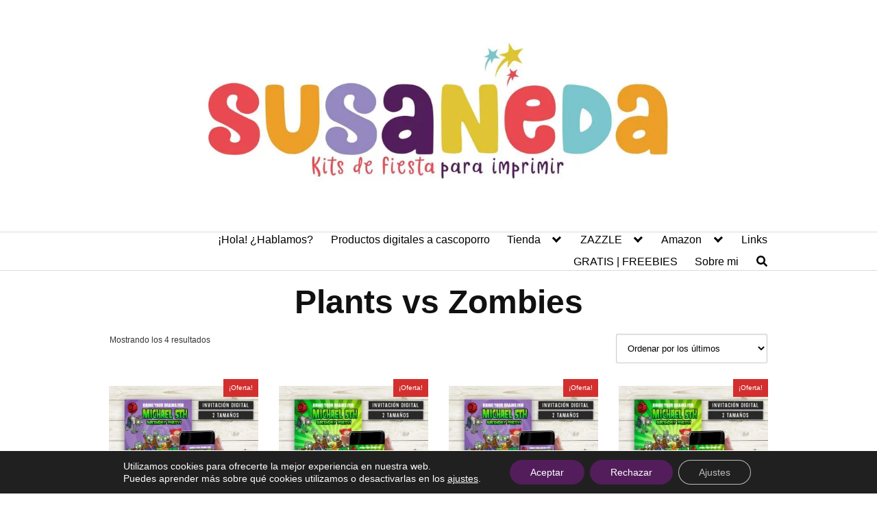

--- FILE ---
content_type: text/html; charset=UTF-8
request_url: https://susaneda.com/product-tag/plants-vs-zombies/
body_size: 32699
content:
<!DOCTYPE html>
<html lang="es" prefix="og: https://ogp.me/ns#">
<head>
	<meta charset="UTF-8">
	<meta name="viewport" content="width=device-width, initial-scale=1">
	<link rel="profile" href="http://gmpg.org/xfn/11">
	
<!-- Optimización para motores de búsqueda de Rank Math -  https://rankmath.com/ -->
<title>Plants vs Zombies Archives | Susaneda</title>
<meta name="robots" content="follow, index, max-snippet:-1, max-video-preview:-1, max-image-preview:large"/>
<link rel="canonical" href="https://susaneda.com/product-tag/plants-vs-zombies/" />
<meta property="og:locale" content="es_ES" />
<meta property="og:type" content="article" />
<meta property="og:title" content="Plants vs Zombies Archives | Susaneda" />
<meta property="og:url" content="https://susaneda.com/product-tag/plants-vs-zombies/" />
<meta property="og:site_name" content="Susaneda Shop" />
<meta name="twitter:card" content="summary_large_image" />
<meta name="twitter:title" content="Plants vs Zombies Archives | Susaneda" />
<meta name="twitter:label1" content="Productos" />
<meta name="twitter:data1" content="4" />
<script type="application/ld+json" class="rank-math-schema">{"@context":"https://schema.org","@graph":[{"@type":"Organization","@id":"https://susaneda.com/#organization","name":"Susaneda"},{"@type":"WebSite","@id":"https://susaneda.com/#website","url":"https://susaneda.com","name":"Susaneda Shop","alternateName":"Susaneda Shop","publisher":{"@id":"https://susaneda.com/#organization"},"inLanguage":"es"},{"@type":"CollectionPage","@id":"https://susaneda.com/product-tag/plants-vs-zombies/#webpage","url":"https://susaneda.com/product-tag/plants-vs-zombies/","name":"Plants vs Zombies Archives | Susaneda","isPartOf":{"@id":"https://susaneda.com/#website"},"inLanguage":"es"}]}</script>
<!-- /Plugin Rank Math WordPress SEO -->

<link rel='dns-prefetch' href='//www.googletagmanager.com' />
<link rel="alternate" type="application/rss+xml" title="Susaneda &raquo; Feed" href="https://susaneda.com/feed/" />
<link rel="alternate" type="application/rss+xml" title="Susaneda &raquo; Feed de los comentarios" href="https://susaneda.com/comments/feed/" />
<link rel="alternate" type="application/rss+xml" title="Susaneda &raquo; Plants vs Zombies Etiqueta Feed" href="https://susaneda.com/product-tag/plants-vs-zombies/feed/" />
<style id='wp-img-auto-sizes-contain-inline-css' type='text/css'>
img:is([sizes=auto i],[sizes^="auto," i]){contain-intrinsic-size:3000px 1500px}
/*# sourceURL=wp-img-auto-sizes-contain-inline-css */
</style>

<link rel='stylesheet' id='wp-block-library-css' href='https://susaneda.com/wp-includes/css/dist/block-library/style.min.css?ver=6.9' type='text/css' media='all' />
<style id='classic-theme-styles-inline-css' type='text/css'>
/*! This file is auto-generated */
.wp-block-button__link{color:#fff;background-color:#32373c;border-radius:9999px;box-shadow:none;text-decoration:none;padding:calc(.667em + 2px) calc(1.333em + 2px);font-size:1.125em}.wp-block-file__button{background:#32373c;color:#fff;text-decoration:none}
/*# sourceURL=/wp-includes/css/classic-themes.min.css */
</style>
<link rel='stylesheet' id='hostinger-affiliate-plugin-block-frontend-css' href='https://susaneda.com/wp-content/plugins/hostinger-affiliate-plugin/assets/dist/frontend.css?ver=1766075279' type='text/css' media='all' />
<style id='global-styles-inline-css' type='text/css'>
:root{--wp--preset--aspect-ratio--square: 1;--wp--preset--aspect-ratio--4-3: 4/3;--wp--preset--aspect-ratio--3-4: 3/4;--wp--preset--aspect-ratio--3-2: 3/2;--wp--preset--aspect-ratio--2-3: 2/3;--wp--preset--aspect-ratio--16-9: 16/9;--wp--preset--aspect-ratio--9-16: 9/16;--wp--preset--color--black: #000000;--wp--preset--color--cyan-bluish-gray: #abb8c3;--wp--preset--color--white: #ffffff;--wp--preset--color--pale-pink: #f78da7;--wp--preset--color--vivid-red: #cf2e2e;--wp--preset--color--luminous-vivid-orange: #ff6900;--wp--preset--color--luminous-vivid-amber: #fcb900;--wp--preset--color--light-green-cyan: #7bdcb5;--wp--preset--color--vivid-green-cyan: #00d084;--wp--preset--color--pale-cyan-blue: #8ed1fc;--wp--preset--color--vivid-cyan-blue: #0693e3;--wp--preset--color--vivid-purple: #9b51e0;--wp--preset--gradient--vivid-cyan-blue-to-vivid-purple: linear-gradient(135deg,rgb(6,147,227) 0%,rgb(155,81,224) 100%);--wp--preset--gradient--light-green-cyan-to-vivid-green-cyan: linear-gradient(135deg,rgb(122,220,180) 0%,rgb(0,208,130) 100%);--wp--preset--gradient--luminous-vivid-amber-to-luminous-vivid-orange: linear-gradient(135deg,rgb(252,185,0) 0%,rgb(255,105,0) 100%);--wp--preset--gradient--luminous-vivid-orange-to-vivid-red: linear-gradient(135deg,rgb(255,105,0) 0%,rgb(207,46,46) 100%);--wp--preset--gradient--very-light-gray-to-cyan-bluish-gray: linear-gradient(135deg,rgb(238,238,238) 0%,rgb(169,184,195) 100%);--wp--preset--gradient--cool-to-warm-spectrum: linear-gradient(135deg,rgb(74,234,220) 0%,rgb(151,120,209) 20%,rgb(207,42,186) 40%,rgb(238,44,130) 60%,rgb(251,105,98) 80%,rgb(254,248,76) 100%);--wp--preset--gradient--blush-light-purple: linear-gradient(135deg,rgb(255,206,236) 0%,rgb(152,150,240) 100%);--wp--preset--gradient--blush-bordeaux: linear-gradient(135deg,rgb(254,205,165) 0%,rgb(254,45,45) 50%,rgb(107,0,62) 100%);--wp--preset--gradient--luminous-dusk: linear-gradient(135deg,rgb(255,203,112) 0%,rgb(199,81,192) 50%,rgb(65,88,208) 100%);--wp--preset--gradient--pale-ocean: linear-gradient(135deg,rgb(255,245,203) 0%,rgb(182,227,212) 50%,rgb(51,167,181) 100%);--wp--preset--gradient--electric-grass: linear-gradient(135deg,rgb(202,248,128) 0%,rgb(113,206,126) 100%);--wp--preset--gradient--midnight: linear-gradient(135deg,rgb(2,3,129) 0%,rgb(40,116,252) 100%);--wp--preset--font-size--small: 13px;--wp--preset--font-size--medium: 20px;--wp--preset--font-size--large: 36px;--wp--preset--font-size--x-large: 42px;--wp--preset--spacing--20: 0.44rem;--wp--preset--spacing--30: 0.67rem;--wp--preset--spacing--40: 1rem;--wp--preset--spacing--50: 1.5rem;--wp--preset--spacing--60: 2.25rem;--wp--preset--spacing--70: 3.38rem;--wp--preset--spacing--80: 5.06rem;--wp--preset--shadow--natural: 6px 6px 9px rgba(0, 0, 0, 0.2);--wp--preset--shadow--deep: 12px 12px 50px rgba(0, 0, 0, 0.4);--wp--preset--shadow--sharp: 6px 6px 0px rgba(0, 0, 0, 0.2);--wp--preset--shadow--outlined: 6px 6px 0px -3px rgb(255, 255, 255), 6px 6px rgb(0, 0, 0);--wp--preset--shadow--crisp: 6px 6px 0px rgb(0, 0, 0);}:where(.is-layout-flex){gap: 0.5em;}:where(.is-layout-grid){gap: 0.5em;}body .is-layout-flex{display: flex;}.is-layout-flex{flex-wrap: wrap;align-items: center;}.is-layout-flex > :is(*, div){margin: 0;}body .is-layout-grid{display: grid;}.is-layout-grid > :is(*, div){margin: 0;}:where(.wp-block-columns.is-layout-flex){gap: 2em;}:where(.wp-block-columns.is-layout-grid){gap: 2em;}:where(.wp-block-post-template.is-layout-flex){gap: 1.25em;}:where(.wp-block-post-template.is-layout-grid){gap: 1.25em;}.has-black-color{color: var(--wp--preset--color--black) !important;}.has-cyan-bluish-gray-color{color: var(--wp--preset--color--cyan-bluish-gray) !important;}.has-white-color{color: var(--wp--preset--color--white) !important;}.has-pale-pink-color{color: var(--wp--preset--color--pale-pink) !important;}.has-vivid-red-color{color: var(--wp--preset--color--vivid-red) !important;}.has-luminous-vivid-orange-color{color: var(--wp--preset--color--luminous-vivid-orange) !important;}.has-luminous-vivid-amber-color{color: var(--wp--preset--color--luminous-vivid-amber) !important;}.has-light-green-cyan-color{color: var(--wp--preset--color--light-green-cyan) !important;}.has-vivid-green-cyan-color{color: var(--wp--preset--color--vivid-green-cyan) !important;}.has-pale-cyan-blue-color{color: var(--wp--preset--color--pale-cyan-blue) !important;}.has-vivid-cyan-blue-color{color: var(--wp--preset--color--vivid-cyan-blue) !important;}.has-vivid-purple-color{color: var(--wp--preset--color--vivid-purple) !important;}.has-black-background-color{background-color: var(--wp--preset--color--black) !important;}.has-cyan-bluish-gray-background-color{background-color: var(--wp--preset--color--cyan-bluish-gray) !important;}.has-white-background-color{background-color: var(--wp--preset--color--white) !important;}.has-pale-pink-background-color{background-color: var(--wp--preset--color--pale-pink) !important;}.has-vivid-red-background-color{background-color: var(--wp--preset--color--vivid-red) !important;}.has-luminous-vivid-orange-background-color{background-color: var(--wp--preset--color--luminous-vivid-orange) !important;}.has-luminous-vivid-amber-background-color{background-color: var(--wp--preset--color--luminous-vivid-amber) !important;}.has-light-green-cyan-background-color{background-color: var(--wp--preset--color--light-green-cyan) !important;}.has-vivid-green-cyan-background-color{background-color: var(--wp--preset--color--vivid-green-cyan) !important;}.has-pale-cyan-blue-background-color{background-color: var(--wp--preset--color--pale-cyan-blue) !important;}.has-vivid-cyan-blue-background-color{background-color: var(--wp--preset--color--vivid-cyan-blue) !important;}.has-vivid-purple-background-color{background-color: var(--wp--preset--color--vivid-purple) !important;}.has-black-border-color{border-color: var(--wp--preset--color--black) !important;}.has-cyan-bluish-gray-border-color{border-color: var(--wp--preset--color--cyan-bluish-gray) !important;}.has-white-border-color{border-color: var(--wp--preset--color--white) !important;}.has-pale-pink-border-color{border-color: var(--wp--preset--color--pale-pink) !important;}.has-vivid-red-border-color{border-color: var(--wp--preset--color--vivid-red) !important;}.has-luminous-vivid-orange-border-color{border-color: var(--wp--preset--color--luminous-vivid-orange) !important;}.has-luminous-vivid-amber-border-color{border-color: var(--wp--preset--color--luminous-vivid-amber) !important;}.has-light-green-cyan-border-color{border-color: var(--wp--preset--color--light-green-cyan) !important;}.has-vivid-green-cyan-border-color{border-color: var(--wp--preset--color--vivid-green-cyan) !important;}.has-pale-cyan-blue-border-color{border-color: var(--wp--preset--color--pale-cyan-blue) !important;}.has-vivid-cyan-blue-border-color{border-color: var(--wp--preset--color--vivid-cyan-blue) !important;}.has-vivid-purple-border-color{border-color: var(--wp--preset--color--vivid-purple) !important;}.has-vivid-cyan-blue-to-vivid-purple-gradient-background{background: var(--wp--preset--gradient--vivid-cyan-blue-to-vivid-purple) !important;}.has-light-green-cyan-to-vivid-green-cyan-gradient-background{background: var(--wp--preset--gradient--light-green-cyan-to-vivid-green-cyan) !important;}.has-luminous-vivid-amber-to-luminous-vivid-orange-gradient-background{background: var(--wp--preset--gradient--luminous-vivid-amber-to-luminous-vivid-orange) !important;}.has-luminous-vivid-orange-to-vivid-red-gradient-background{background: var(--wp--preset--gradient--luminous-vivid-orange-to-vivid-red) !important;}.has-very-light-gray-to-cyan-bluish-gray-gradient-background{background: var(--wp--preset--gradient--very-light-gray-to-cyan-bluish-gray) !important;}.has-cool-to-warm-spectrum-gradient-background{background: var(--wp--preset--gradient--cool-to-warm-spectrum) !important;}.has-blush-light-purple-gradient-background{background: var(--wp--preset--gradient--blush-light-purple) !important;}.has-blush-bordeaux-gradient-background{background: var(--wp--preset--gradient--blush-bordeaux) !important;}.has-luminous-dusk-gradient-background{background: var(--wp--preset--gradient--luminous-dusk) !important;}.has-pale-ocean-gradient-background{background: var(--wp--preset--gradient--pale-ocean) !important;}.has-electric-grass-gradient-background{background: var(--wp--preset--gradient--electric-grass) !important;}.has-midnight-gradient-background{background: var(--wp--preset--gradient--midnight) !important;}.has-small-font-size{font-size: var(--wp--preset--font-size--small) !important;}.has-medium-font-size{font-size: var(--wp--preset--font-size--medium) !important;}.has-large-font-size{font-size: var(--wp--preset--font-size--large) !important;}.has-x-large-font-size{font-size: var(--wp--preset--font-size--x-large) !important;}
:where(.wp-block-post-template.is-layout-flex){gap: 1.25em;}:where(.wp-block-post-template.is-layout-grid){gap: 1.25em;}
:where(.wp-block-term-template.is-layout-flex){gap: 1.25em;}:where(.wp-block-term-template.is-layout-grid){gap: 1.25em;}
:where(.wp-block-columns.is-layout-flex){gap: 2em;}:where(.wp-block-columns.is-layout-grid){gap: 2em;}
:root :where(.wp-block-pullquote){font-size: 1.5em;line-height: 1.6;}
/*# sourceURL=global-styles-inline-css */
</style>
<link rel='stylesheet' id='contact-form-7-css' href='https://susaneda.com/wp-content/plugins/contact-form-7/includes/css/styles.css?ver=6.1.4' type='text/css' media='all' />
<style id='woocommerce-inline-inline-css' type='text/css'>
.woocommerce form .form-row .required { visibility: visible; }
/*# sourceURL=woocommerce-inline-inline-css */
</style>
<link rel='stylesheet' id='gateway-css' href='https://susaneda.com/wp-content/plugins/woocommerce-paypal-payments/modules/ppcp-button/assets/css/gateway.css?ver=3.3.2' type='text/css' media='all' />
<link rel='stylesheet' id='orbital-style-css' href='https://susaneda.com/wp-content/themes/hostinger-affiliate-theme/assets/css/main.min.css?ver=1.0.21' type='text/css' media='all' />
<style id='orbital-style-inline-css' type='text/css'>

                a {
                    text-decoration: none;
                }
                a:hover {
                    text-decoration: none;
                }
            

                .primary-menu li.menu-item-has-children:focus > ul, .primary-menu li.menu-item-has-children.focus > ul {
                    right: 0;
                    opacity: 1;
                    transform: translateY(0);
                    transition: opacity 0.15s linear, transform 0.15s linear;
                }
               
            
/*# sourceURL=orbital-style-inline-css */
</style>
<link rel='stylesheet' id='orbital-woocommerce-css' href='https://susaneda.com/wp-content/themes/hostinger-affiliate-theme/assets/css/woocommerce.min.css?ver=1.0.21' type='text/css' media='all' />
<link rel='stylesheet' id='photonic-slider-css' href='https://susaneda.com/wp-content/plugins/photonic/include/ext/splide/splide.min.css?ver=20260101-165154' type='text/css' media='all' />
<link rel='stylesheet' id='photonic-lightbox-css' href='https://susaneda.com/wp-content/plugins/photonic/include/ext/baguettebox/baguettebox.min.css?ver=20260101-165154' type='text/css' media='all' />
<link rel='stylesheet' id='photonic-css' href='https://susaneda.com/wp-content/plugins/photonic/include/css/front-end/core/photonic.min.css?ver=20260101-165154' type='text/css' media='all' />
<style id='photonic-inline-css' type='text/css'>
/* Dynamically generated CSS */
.photonic-panel { background:  rgb(17,17,17)  !important;

	border-top: none;
	border-right: none;
	border-bottom: none;
	border-left: none;
 }
.photonic-random-layout .photonic-thumb { padding: 2px}
.photonic-masonry-layout .photonic-thumb, .photonic-masonry-horizontal-layout .photonic-thumb { padding: 2px}
.photonic-mosaic-layout .photonic-thumb { padding: 2px}

/*# sourceURL=photonic-inline-css */
</style>
<link rel='stylesheet' id='moove_gdpr_frontend-css' href='https://susaneda.com/wp-content/plugins/gdpr-cookie-compliance/dist/styles/gdpr-main-nf.css?ver=5.0.9' type='text/css' media='all' />
<style id='moove_gdpr_frontend-inline-css' type='text/css'>
				#moove_gdpr_cookie_modal .moove-gdpr-modal-content .moove-gdpr-tab-main h3.tab-title, 
				#moove_gdpr_cookie_modal .moove-gdpr-modal-content .moove-gdpr-tab-main span.tab-title,
				#moove_gdpr_cookie_modal .moove-gdpr-modal-content .moove-gdpr-modal-left-content #moove-gdpr-menu li a, 
				#moove_gdpr_cookie_modal .moove-gdpr-modal-content .moove-gdpr-modal-left-content #moove-gdpr-menu li button,
				#moove_gdpr_cookie_modal .moove-gdpr-modal-content .moove-gdpr-modal-left-content .moove-gdpr-branding-cnt a,
				#moove_gdpr_cookie_modal .moove-gdpr-modal-content .moove-gdpr-modal-footer-content .moove-gdpr-button-holder a.mgbutton, 
				#moove_gdpr_cookie_modal .moove-gdpr-modal-content .moove-gdpr-modal-footer-content .moove-gdpr-button-holder button.mgbutton,
				#moove_gdpr_cookie_modal .cookie-switch .cookie-slider:after, 
				#moove_gdpr_cookie_modal .cookie-switch .slider:after, 
				#moove_gdpr_cookie_modal .switch .cookie-slider:after, 
				#moove_gdpr_cookie_modal .switch .slider:after,
				#moove_gdpr_cookie_info_bar .moove-gdpr-info-bar-container .moove-gdpr-info-bar-content p, 
				#moove_gdpr_cookie_info_bar .moove-gdpr-info-bar-container .moove-gdpr-info-bar-content p a,
				#moove_gdpr_cookie_info_bar .moove-gdpr-info-bar-container .moove-gdpr-info-bar-content a.mgbutton, 
				#moove_gdpr_cookie_info_bar .moove-gdpr-info-bar-container .moove-gdpr-info-bar-content button.mgbutton,
				#moove_gdpr_cookie_modal .moove-gdpr-modal-content .moove-gdpr-tab-main .moove-gdpr-tab-main-content h1, 
				#moove_gdpr_cookie_modal .moove-gdpr-modal-content .moove-gdpr-tab-main .moove-gdpr-tab-main-content h2, 
				#moove_gdpr_cookie_modal .moove-gdpr-modal-content .moove-gdpr-tab-main .moove-gdpr-tab-main-content h3, 
				#moove_gdpr_cookie_modal .moove-gdpr-modal-content .moove-gdpr-tab-main .moove-gdpr-tab-main-content h4, 
				#moove_gdpr_cookie_modal .moove-gdpr-modal-content .moove-gdpr-tab-main .moove-gdpr-tab-main-content h5, 
				#moove_gdpr_cookie_modal .moove-gdpr-modal-content .moove-gdpr-tab-main .moove-gdpr-tab-main-content h6,
				#moove_gdpr_cookie_modal .moove-gdpr-modal-content.moove_gdpr_modal_theme_v2 .moove-gdpr-modal-title .tab-title,
				#moove_gdpr_cookie_modal .moove-gdpr-modal-content.moove_gdpr_modal_theme_v2 .moove-gdpr-tab-main h3.tab-title, 
				#moove_gdpr_cookie_modal .moove-gdpr-modal-content.moove_gdpr_modal_theme_v2 .moove-gdpr-tab-main span.tab-title,
				#moove_gdpr_cookie_modal .moove-gdpr-modal-content.moove_gdpr_modal_theme_v2 .moove-gdpr-branding-cnt a {
					font-weight: inherit				}
			#moove_gdpr_cookie_modal,#moove_gdpr_cookie_info_bar,.gdpr_cookie_settings_shortcode_content{font-family:inherit}#moove_gdpr_save_popup_settings_button{background-color:#373737;color:#fff}#moove_gdpr_save_popup_settings_button:hover{background-color:#000}#moove_gdpr_cookie_info_bar .moove-gdpr-info-bar-container .moove-gdpr-info-bar-content a.mgbutton,#moove_gdpr_cookie_info_bar .moove-gdpr-info-bar-container .moove-gdpr-info-bar-content button.mgbutton{background-color:#531d5c}#moove_gdpr_cookie_modal .moove-gdpr-modal-content .moove-gdpr-modal-footer-content .moove-gdpr-button-holder a.mgbutton,#moove_gdpr_cookie_modal .moove-gdpr-modal-content .moove-gdpr-modal-footer-content .moove-gdpr-button-holder button.mgbutton,.gdpr_cookie_settings_shortcode_content .gdpr-shr-button.button-green{background-color:#531d5c;border-color:#531d5c}#moove_gdpr_cookie_modal .moove-gdpr-modal-content .moove-gdpr-modal-footer-content .moove-gdpr-button-holder a.mgbutton:hover,#moove_gdpr_cookie_modal .moove-gdpr-modal-content .moove-gdpr-modal-footer-content .moove-gdpr-button-holder button.mgbutton:hover,.gdpr_cookie_settings_shortcode_content .gdpr-shr-button.button-green:hover{background-color:#fff;color:#531d5c}#moove_gdpr_cookie_modal .moove-gdpr-modal-content .moove-gdpr-modal-close i,#moove_gdpr_cookie_modal .moove-gdpr-modal-content .moove-gdpr-modal-close span.gdpr-icon{background-color:#531d5c;border:1px solid #531d5c}#moove_gdpr_cookie_info_bar span.moove-gdpr-infobar-allow-all.focus-g,#moove_gdpr_cookie_info_bar span.moove-gdpr-infobar-allow-all:focus,#moove_gdpr_cookie_info_bar button.moove-gdpr-infobar-allow-all.focus-g,#moove_gdpr_cookie_info_bar button.moove-gdpr-infobar-allow-all:focus,#moove_gdpr_cookie_info_bar span.moove-gdpr-infobar-reject-btn.focus-g,#moove_gdpr_cookie_info_bar span.moove-gdpr-infobar-reject-btn:focus,#moove_gdpr_cookie_info_bar button.moove-gdpr-infobar-reject-btn.focus-g,#moove_gdpr_cookie_info_bar button.moove-gdpr-infobar-reject-btn:focus,#moove_gdpr_cookie_info_bar span.change-settings-button.focus-g,#moove_gdpr_cookie_info_bar span.change-settings-button:focus,#moove_gdpr_cookie_info_bar button.change-settings-button.focus-g,#moove_gdpr_cookie_info_bar button.change-settings-button:focus{-webkit-box-shadow:0 0 1px 3px #531d5c;-moz-box-shadow:0 0 1px 3px #531d5c;box-shadow:0 0 1px 3px #531d5c}#moove_gdpr_cookie_modal .moove-gdpr-modal-content .moove-gdpr-modal-close i:hover,#moove_gdpr_cookie_modal .moove-gdpr-modal-content .moove-gdpr-modal-close span.gdpr-icon:hover,#moove_gdpr_cookie_info_bar span[data-href]>u.change-settings-button{color:#531d5c}#moove_gdpr_cookie_modal .moove-gdpr-modal-content .moove-gdpr-modal-left-content #moove-gdpr-menu li.menu-item-selected a span.gdpr-icon,#moove_gdpr_cookie_modal .moove-gdpr-modal-content .moove-gdpr-modal-left-content #moove-gdpr-menu li.menu-item-selected button span.gdpr-icon{color:inherit}#moove_gdpr_cookie_modal .moove-gdpr-modal-content .moove-gdpr-modal-left-content #moove-gdpr-menu li a span.gdpr-icon,#moove_gdpr_cookie_modal .moove-gdpr-modal-content .moove-gdpr-modal-left-content #moove-gdpr-menu li button span.gdpr-icon{color:inherit}#moove_gdpr_cookie_modal .gdpr-acc-link{line-height:0;font-size:0;color:transparent;position:absolute}#moove_gdpr_cookie_modal .moove-gdpr-modal-content .moove-gdpr-modal-close:hover i,#moove_gdpr_cookie_modal .moove-gdpr-modal-content .moove-gdpr-modal-left-content #moove-gdpr-menu li a,#moove_gdpr_cookie_modal .moove-gdpr-modal-content .moove-gdpr-modal-left-content #moove-gdpr-menu li button,#moove_gdpr_cookie_modal .moove-gdpr-modal-content .moove-gdpr-modal-left-content #moove-gdpr-menu li button i,#moove_gdpr_cookie_modal .moove-gdpr-modal-content .moove-gdpr-modal-left-content #moove-gdpr-menu li a i,#moove_gdpr_cookie_modal .moove-gdpr-modal-content .moove-gdpr-tab-main .moove-gdpr-tab-main-content a:hover,#moove_gdpr_cookie_info_bar.moove-gdpr-dark-scheme .moove-gdpr-info-bar-container .moove-gdpr-info-bar-content a.mgbutton:hover,#moove_gdpr_cookie_info_bar.moove-gdpr-dark-scheme .moove-gdpr-info-bar-container .moove-gdpr-info-bar-content button.mgbutton:hover,#moove_gdpr_cookie_info_bar.moove-gdpr-dark-scheme .moove-gdpr-info-bar-container .moove-gdpr-info-bar-content a:hover,#moove_gdpr_cookie_info_bar.moove-gdpr-dark-scheme .moove-gdpr-info-bar-container .moove-gdpr-info-bar-content button:hover,#moove_gdpr_cookie_info_bar.moove-gdpr-dark-scheme .moove-gdpr-info-bar-container .moove-gdpr-info-bar-content span.change-settings-button:hover,#moove_gdpr_cookie_info_bar.moove-gdpr-dark-scheme .moove-gdpr-info-bar-container .moove-gdpr-info-bar-content button.change-settings-button:hover,#moove_gdpr_cookie_info_bar.moove-gdpr-dark-scheme .moove-gdpr-info-bar-container .moove-gdpr-info-bar-content u.change-settings-button:hover,#moove_gdpr_cookie_info_bar span[data-href]>u.change-settings-button,#moove_gdpr_cookie_info_bar.moove-gdpr-dark-scheme .moove-gdpr-info-bar-container .moove-gdpr-info-bar-content a.mgbutton.focus-g,#moove_gdpr_cookie_info_bar.moove-gdpr-dark-scheme .moove-gdpr-info-bar-container .moove-gdpr-info-bar-content button.mgbutton.focus-g,#moove_gdpr_cookie_info_bar.moove-gdpr-dark-scheme .moove-gdpr-info-bar-container .moove-gdpr-info-bar-content a.focus-g,#moove_gdpr_cookie_info_bar.moove-gdpr-dark-scheme .moove-gdpr-info-bar-container .moove-gdpr-info-bar-content button.focus-g,#moove_gdpr_cookie_info_bar.moove-gdpr-dark-scheme .moove-gdpr-info-bar-container .moove-gdpr-info-bar-content a.mgbutton:focus,#moove_gdpr_cookie_info_bar.moove-gdpr-dark-scheme .moove-gdpr-info-bar-container .moove-gdpr-info-bar-content button.mgbutton:focus,#moove_gdpr_cookie_info_bar.moove-gdpr-dark-scheme .moove-gdpr-info-bar-container .moove-gdpr-info-bar-content a:focus,#moove_gdpr_cookie_info_bar.moove-gdpr-dark-scheme .moove-gdpr-info-bar-container .moove-gdpr-info-bar-content button:focus,#moove_gdpr_cookie_info_bar.moove-gdpr-dark-scheme .moove-gdpr-info-bar-container .moove-gdpr-info-bar-content span.change-settings-button.focus-g,span.change-settings-button:focus,button.change-settings-button.focus-g,button.change-settings-button:focus,#moove_gdpr_cookie_info_bar.moove-gdpr-dark-scheme .moove-gdpr-info-bar-container .moove-gdpr-info-bar-content u.change-settings-button.focus-g,#moove_gdpr_cookie_info_bar.moove-gdpr-dark-scheme .moove-gdpr-info-bar-container .moove-gdpr-info-bar-content u.change-settings-button:focus{color:#531d5c}#moove_gdpr_cookie_modal .moove-gdpr-branding.focus-g span,#moove_gdpr_cookie_modal .moove-gdpr-modal-content .moove-gdpr-tab-main a.focus-g,#moove_gdpr_cookie_modal .moove-gdpr-modal-content .moove-gdpr-tab-main .gdpr-cd-details-toggle.focus-g{color:#531d5c}#moove_gdpr_cookie_modal.gdpr_lightbox-hide{display:none}
/*# sourceURL=moove_gdpr_frontend-inline-css */
</style>
<script type="text/javascript" src="https://susaneda.com/wp-includes/js/jquery/jquery.min.js?ver=3.7.1" id="jquery-core-js"></script>
<script type="text/javascript" src="https://susaneda.com/wp-includes/js/jquery/jquery-migrate.min.js?ver=3.4.1" id="jquery-migrate-js"></script>
<script type="text/javascript" src="https://susaneda.com/wp-content/plugins/woocommerce/assets/js/jquery-blockui/jquery.blockUI.min.js?ver=2.7.0-wc.10.4.3" id="wc-jquery-blockui-js" data-wp-strategy="defer"></script>
<script type="text/javascript" id="wc-add-to-cart-js-extra">
/* <![CDATA[ */
var wc_add_to_cart_params = {"ajax_url":"/wp-admin/admin-ajax.php","wc_ajax_url":"/?wc-ajax=%%endpoint%%","i18n_view_cart":"Ver carrito","cart_url":"https://susaneda.com/cart/","is_cart":"","cart_redirect_after_add":"yes"};
//# sourceURL=wc-add-to-cart-js-extra
/* ]]> */
</script>
<script type="text/javascript" src="https://susaneda.com/wp-content/plugins/woocommerce/assets/js/frontend/add-to-cart.min.js?ver=10.4.3" id="wc-add-to-cart-js" defer="defer" data-wp-strategy="defer"></script>
<script type="text/javascript" src="https://susaneda.com/wp-content/plugins/woocommerce/assets/js/js-cookie/js.cookie.min.js?ver=2.1.4-wc.10.4.3" id="wc-js-cookie-js" data-wp-strategy="defer"></script>
<script type="text/javascript" id="WCPAY_ASSETS-js-extra">
/* <![CDATA[ */
var wcpayAssets = {"url":"https://susaneda.com/wp-content/plugins/woocommerce-payments/dist/"};
//# sourceURL=WCPAY_ASSETS-js-extra
/* ]]> */
</script>

<!-- Fragmento de código de la etiqueta de Google (gtag.js) añadida por Site Kit -->
<!-- Fragmento de código de Google Analytics añadido por Site Kit -->
<script type="text/javascript" src="https://www.googletagmanager.com/gtag/js?id=GT-5DF6VV8T" id="google_gtagjs-js" async></script>
<script type="text/javascript" id="google_gtagjs-js-after">
/* <![CDATA[ */
window.dataLayer = window.dataLayer || [];function gtag(){dataLayer.push(arguments);}
gtag("set","linker",{"domains":["susaneda.com"]});
gtag("js", new Date());
gtag("set", "developer_id.dZTNiMT", true);
gtag("config", "GT-5DF6VV8T");
 window._googlesitekit = window._googlesitekit || {}; window._googlesitekit.throttledEvents = []; window._googlesitekit.gtagEvent = (name, data) => { var key = JSON.stringify( { name, data } ); if ( !! window._googlesitekit.throttledEvents[ key ] ) { return; } window._googlesitekit.throttledEvents[ key ] = true; setTimeout( () => { delete window._googlesitekit.throttledEvents[ key ]; }, 5 ); gtag( "event", name, { ...data, event_source: "site-kit" } ); }; 
//# sourceURL=google_gtagjs-js-after
/* ]]> */
</script>
<link rel="EditURI" type="application/rsd+xml" title="RSD" href="https://susaneda.com/xmlrpc.php?rsd" />
<meta name="generator" content="Site Kit by Google 1.170.0" /><!-- Google site verification - Google for WooCommerce -->
<meta name="google-site-verification" content="RhoDnClbBV4BUx-kFJcOKO9S9iyccLtNp5Ehl3RN5K0" />
    <style>
        @media(min-width: 48rem){

            .container {
                width: 52rem;
            }

            .entry-content {
                max-width: 70%;
                flex-basis: 70%;
            }

            .entry-aside {
                max-width: 30%;
                flex-basis: 30%;
                order: 0;
                -ms-flex-order: 0;

            }

        }


                a {
                color: #2196f3;
            }

        

                .site-header {
                background-color: #ffffff;
            }

        
                .site-header a {
                color: ;
            }

            @media(min-width: 1040px){
                .site-navbar .menu-item-has-children:after {
                    border-color: ;
                }
            }
    

    </style>

            <style>
        </style>
    	<noscript><style>.woocommerce-product-gallery{ opacity: 1 !important; }</style></noscript>
	<meta name="generator" content="Elementor 3.34.1; features: additional_custom_breakpoints; settings: css_print_method-external, google_font-enabled, font_display-swap">
<style type="text/css">.recentcomments a{display:inline !important;padding:0 !important;margin:0 !important;}</style>			<style>
				.e-con.e-parent:nth-of-type(n+4):not(.e-lazyloaded):not(.e-no-lazyload),
				.e-con.e-parent:nth-of-type(n+4):not(.e-lazyloaded):not(.e-no-lazyload) * {
					background-image: none !important;
				}
				@media screen and (max-height: 1024px) {
					.e-con.e-parent:nth-of-type(n+3):not(.e-lazyloaded):not(.e-no-lazyload),
					.e-con.e-parent:nth-of-type(n+3):not(.e-lazyloaded):not(.e-no-lazyload) * {
						background-image: none !important;
					}
				}
				@media screen and (max-height: 640px) {
					.e-con.e-parent:nth-of-type(n+2):not(.e-lazyloaded):not(.e-no-lazyload),
					.e-con.e-parent:nth-of-type(n+2):not(.e-lazyloaded):not(.e-no-lazyload) * {
						background-image: none !important;
					}
				}
			</style>
			<style id="uagb-style-frontend-89">.uag-blocks-common-selector{z-index:var(--z-index-desktop) !important}@media (max-width: 976px){.uag-blocks-common-selector{z-index:var(--z-index-tablet) !important}}@media (max-width: 767px){.uag-blocks-common-selector{z-index:var(--z-index-mobile) !important}}
</style><link rel="icon" href="https://susaneda.com/wp-content/uploads/2024/10/cropped-logo-susaneda-2-1-32x32.webp" sizes="32x32" />
<link rel="icon" href="https://susaneda.com/wp-content/uploads/2024/10/cropped-logo-susaneda-2-1-192x192.webp" sizes="192x192" />
<link rel="apple-touch-icon" href="https://susaneda.com/wp-content/uploads/2024/10/cropped-logo-susaneda-2-1-180x180.webp" />
<meta name="msapplication-TileImage" content="https://susaneda.com/wp-content/uploads/2024/10/cropped-logo-susaneda-2-1-270x270.webp" />
		<style type="text/css" id="wp-custom-css">
			h1 {
    text-align: center;
}

		</style>
		
		<!-- Global site tag (gtag.js) - Google Ads: AW-16774248525 - Google for WooCommerce -->
		<script async src="https://www.googletagmanager.com/gtag/js?id=AW-16774248525"></script>
		<script>
			window.dataLayer = window.dataLayer || [];
			function gtag() { dataLayer.push(arguments); }
			gtag( 'consent', 'default', {
				analytics_storage: 'denied',
				ad_storage: 'denied',
				ad_user_data: 'denied',
				ad_personalization: 'denied',
				region: ['AT', 'BE', 'BG', 'HR', 'CY', 'CZ', 'DK', 'EE', 'FI', 'FR', 'DE', 'GR', 'HU', 'IS', 'IE', 'IT', 'LV', 'LI', 'LT', 'LU', 'MT', 'NL', 'NO', 'PL', 'PT', 'RO', 'SK', 'SI', 'ES', 'SE', 'GB', 'CH'],
				wait_for_update: 500,
			} );
			gtag('js', new Date());
			gtag('set', 'developer_id.dOGY3NW', true);
			gtag("config", "AW-16774248525", { "groups": "GLA", "send_page_view": false });		</script>

		</head>
<body class="archive tax-product_tag term-plants-vs-zombies term-89 wp-theme-hostinger-affiliate-theme theme-hostinger-affiliate-theme woocommerce woocommerce-page woocommerce-no-js eio-default ally-default no-sidebar layout-menu-orbital elementor-default elementor-kit-115">
	<a class="screen-reader-text" href="#content">Saltar al contenido</a>

				
	<div class="header-image">
		<a href="https://susaneda.com/" rel="home">
			<img fetchpriority="high" src="https://susaneda.com/wp-content/uploads/2025/11/3.jpg" width="2000" height="450" alt="Susaneda">
		</a>
	</div>


		
<header class="site-header with-header center-navbar">
	<div class="container header-inner">
				<button class="toggle nav-toggle mobile-nav-toggle  orbitalMenu-fixed" data-toggle-target=".menu-modal" data-toggle-body-class="showing-menu-modal" aria-expanded="false" data-set-focus=".close-nav-toggle">
			<span class="toggle-inner">
				<div class="site-nav-trigger">
					<span></span>
				</div>
				<span class="toggle-text">Menu</span>
			</span>
		</button><!-- .nav-toggle -->

		<div class="header-navigation-wrapper">

							<nav class="primary-menu-wrapper" aria-label="Horizontal" role="navigation">

					<ul class="primary-menu reset-list-style">

						<li id="menu-item-2175" class="menu-item menu-item-type-post_type menu-item-object-page menu-item-2175"><a href="https://susaneda.com/contacto/">¡Hola! ¿Hablamos?</a></li>
<li id="menu-item-2412" class="menu-item menu-item-type-post_type menu-item-object-page menu-item-home menu-item-2412"><a href="https://susaneda.com/">Productos digitales a cascoporro</a></li>
<li id="menu-item-671" class="menu-item menu-item-type-post_type menu-item-object-page menu-item-has-children menu-item-671"><a href="https://susaneda.com/shop/">Tienda</a><span class="icon"></span>
<ul class="sub-menu">
	<li id="menu-item-1349" class="menu-item menu-item-type-taxonomy menu-item-object-product_cat menu-item-has-children menu-item-1349"><a href="https://susaneda.com/bodas-bautizos-comuniones/">BBC</a><span class="icon"></span>
	<ul class="sub-menu">
		<li id="menu-item-1350" class="menu-item menu-item-type-taxonomy menu-item-object-product_cat menu-item-1350"><a href="https://susaneda.com/baby-shower-bautizo/">Bautizo y Baby Shower</a></li>
		<li id="menu-item-1351" class="menu-item menu-item-type-taxonomy menu-item-object-product_cat menu-item-1351"><a href="https://susaneda.com/bodas/">Bodas</a></li>
		<li id="menu-item-1352" class="menu-item menu-item-type-taxonomy menu-item-object-product_cat menu-item-1352"><a href="https://susaneda.com/comuniones/">Comuniones</a></li>
	</ul>
</li>
	<li id="menu-item-4051" class="menu-item menu-item-type-custom menu-item-object-custom menu-item-has-children menu-item-4051"><a href="https://susaneda.com/catalogo/">Personajes</a><span class="icon"></span>
	<ul class="sub-menu">
		<li id="menu-item-991" class="menu-item menu-item-type-taxonomy menu-item-object-product_cat menu-item-991"><a href="https://susaneda.com/alice-wonderland/">Alicia</a></li>
		<li id="menu-item-3915" class="menu-item menu-item-type-taxonomy menu-item-object-product_cat menu-item-3915"><a href="https://susaneda.com/arms/">Arms</a></li>
		<li id="menu-item-1337" class="menu-item menu-item-type-taxonomy menu-item-object-product_cat menu-item-1337"><a href="https://susaneda.com/barbie/">Barbie</a></li>
		<li id="menu-item-3916" class="menu-item menu-item-type-taxonomy menu-item-object-product_cat menu-item-3916"><a href="https://susaneda.com/baby-shark/">Baby Shark</a></li>
		<li id="menu-item-993" class="menu-item menu-item-type-taxonomy menu-item-object-product_cat menu-item-993"><a href="https://susaneda.com/bendy-and-the-ink-machine/">Bendy and the Ink Machine</a></li>
		<li id="menu-item-3917" class="menu-item menu-item-type-taxonomy menu-item-object-product_cat menu-item-3917"><a href="https://susaneda.com/bubble-guppies/">Bubble Guppies</a></li>
		<li id="menu-item-3920" class="menu-item menu-item-type-taxonomy menu-item-object-product_cat menu-item-3920"><a href="https://susaneda.com/bunsen-is-a-beast/">Bunsen is a Beast</a></li>
		<li id="menu-item-2966" class="menu-item menu-item-type-taxonomy menu-item-object-product_cat menu-item-2966"><a href="https://susaneda.com/capitan-calzoncillos/">Capitán Calzoncillos</a></li>
		<li id="menu-item-3922" class="menu-item menu-item-type-taxonomy menu-item-object-product_cat menu-item-3922"><a href="https://susaneda.com/cenicienta/">Cenicienta</a></li>
		<li id="menu-item-995" class="menu-item menu-item-type-taxonomy menu-item-object-product_cat menu-item-995"><a href="https://susaneda.com/coco-miguel/">Coco</a></li>
		<li id="menu-item-997" class="menu-item menu-item-type-taxonomy menu-item-object-product_cat menu-item-997"><a href="https://susaneda.com/coraline/">Coraline</a></li>
		<li id="menu-item-984" class="menu-item menu-item-type-taxonomy menu-item-object-product_cat menu-item-984"><a href="https://susaneda.com/cuphead/">Cuphead</a></li>
		<li id="menu-item-998" class="menu-item menu-item-type-taxonomy menu-item-object-product_cat menu-item-998"><a href="https://susaneda.com/dumbo/">Dumbo</a></li>
		<li id="menu-item-1051" class="menu-item menu-item-type-taxonomy menu-item-object-product_cat menu-item-1051"><a href="https://susaneda.com/encanto-madrigal/">Encanto</a></li>
		<li id="menu-item-999" class="menu-item menu-item-type-taxonomy menu-item-object-product_cat menu-item-999"><a href="https://susaneda.com/five-nights-at-freddys/">Five Nights at Freddy&#8217;s</a></li>
		<li id="menu-item-3900" class="menu-item menu-item-type-taxonomy menu-item-object-product_cat menu-item-3900"><a href="https://susaneda.com/frankenweenie/">Frankenweenie</a></li>
		<li id="menu-item-1000" class="menu-item menu-item-type-taxonomy menu-item-object-product_cat menu-item-1000"><a href="https://susaneda.com/friends/">Friends</a></li>
		<li id="menu-item-3901" class="menu-item menu-item-type-taxonomy menu-item-object-product_cat menu-item-3901"><a href="https://susaneda.com/frozen/">Frozen</a></li>
		<li id="menu-item-3902" class="menu-item menu-item-type-taxonomy menu-item-object-product_cat menu-item-3902"><a href="https://susaneda.com/futbol/">Fútbol</a></li>
		<li id="menu-item-1001" class="menu-item menu-item-type-taxonomy menu-item-object-product_cat menu-item-1001"><a href="https://susaneda.com/gravity-falls/">Gravity Falls</a></li>
		<li id="menu-item-3921" class="menu-item menu-item-type-taxonomy menu-item-object-product_cat menu-item-3921"><a href="https://susaneda.com/hotel-transylvania/">Hotel Transylvania</a></li>
		<li id="menu-item-1377" class="menu-item menu-item-type-taxonomy menu-item-object-product_cat menu-item-1377"><a href="https://susaneda.com/inside-out/">Inside Out</a></li>
		<li id="menu-item-1392" class="menu-item menu-item-type-taxonomy menu-item-object-product_cat menu-item-1392"><a href="https://susaneda.com/jurassic-park/">Jurassic Park</a></li>
		<li id="menu-item-3923" class="menu-item menu-item-type-taxonomy menu-item-object-product_cat menu-item-3923"><a href="https://susaneda.com/la-dama-y-el-vagabundo/">La Dama y el Vagabundo</a></li>
		<li id="menu-item-1442" class="menu-item menu-item-type-taxonomy menu-item-object-product_cat menu-item-1442"><a href="https://susaneda.com/la-sirenita/">La Sirenita</a></li>
		<li id="menu-item-1002" class="menu-item menu-item-type-taxonomy menu-item-object-product_cat menu-item-1002"><a href="https://susaneda.com/los-pitufos/">Los Pitufos</a></li>
		<li id="menu-item-1394" class="menu-item menu-item-type-taxonomy menu-item-object-product_cat menu-item-1394"><a href="https://susaneda.com/luca-silenzio-bruno/">Luca Silenzio Bruno</a></li>
		<li id="menu-item-1005" class="menu-item menu-item-type-taxonomy menu-item-object-product_cat menu-item-1005"><a href="https://susaneda.com/mary-poppins/">Mary Poppins</a></li>
		<li id="menu-item-1003" class="menu-item menu-item-type-taxonomy menu-item-object-product_cat menu-item-1003"><a href="https://susaneda.com/marie-aristocats/">Marie Aristocats</a></li>
		<li id="menu-item-1006" class="menu-item menu-item-type-taxonomy menu-item-object-product_cat menu-item-1006"><a href="https://susaneda.com/miercoles-wednesday-merlina/">Miércoles Addams</a></li>
		<li id="menu-item-3569" class="menu-item menu-item-type-taxonomy menu-item-object-product_cat menu-item-3569"><a href="https://susaneda.com/miercoles-wednesday-merlina/">NEVERMORE</a></li>
		<li id="menu-item-3926" class="menu-item menu-item-type-taxonomy menu-item-object-product_cat menu-item-3926"><a href="https://susaneda.com/minecraft/">Minecraft</a></li>
		<li id="menu-item-1007" class="menu-item menu-item-type-taxonomy menu-item-object-product_cat menu-item-1007"><a href="https://susaneda.com/moana-vaiana/">Moana / Vaiana</a></li>
		<li id="menu-item-1993" class="menu-item menu-item-type-taxonomy menu-item-object-product_cat menu-item-1993"><a href="https://susaneda.com/mickey-mouse/">Mickey Mouse</a></li>
		<li id="menu-item-1023" class="menu-item menu-item-type-taxonomy menu-item-object-product_cat menu-item-1023"><a href="https://susaneda.com/patrulla-canina/">Patrulla Canina</a></li>
		<li id="menu-item-1024" class="menu-item menu-item-type-taxonomy menu-item-object-product_cat menu-item-1024"><a href="https://susaneda.com/peppa-pig/">Peppa Pig</a></li>
		<li id="menu-item-3928" class="menu-item menu-item-type-taxonomy menu-item-object-product_cat menu-item-3928"><a href="https://susaneda.com/peter-pan-neverland/">Peter Pan Neverland</a></li>
		<li id="menu-item-1008" class="menu-item menu-item-type-taxonomy menu-item-object-product_cat menu-item-1008"><a href="https://susaneda.com/plants-vs-zombies/">Plants vs Zombies</a></li>
		<li id="menu-item-3927" class="menu-item menu-item-type-taxonomy menu-item-object-product_cat menu-item-3927"><a href="https://susaneda.com/pj-masks/">PJ Masks</a></li>
		<li id="menu-item-3891" class="menu-item menu-item-type-taxonomy menu-item-object-product_cat menu-item-3891"><a href="https://susaneda.com/pocoyo/">Pocoyó</a></li>
		<li id="menu-item-3892" class="menu-item menu-item-type-taxonomy menu-item-object-product_cat menu-item-3892"><a href="https://susaneda.com/popeye/">Popeye</a></li>
		<li id="menu-item-3893" class="menu-item menu-item-type-taxonomy menu-item-object-product_cat menu-item-3893"><a href="https://susaneda.com/princesas/">Princesas</a></li>
		<li id="menu-item-1992" class="menu-item menu-item-type-taxonomy menu-item-object-product_cat menu-item-1992"><a href="https://susaneda.com/rey-leon-the-lion-king/">Rey León</a></li>
		<li id="menu-item-3894" class="menu-item menu-item-type-taxonomy menu-item-object-product_cat menu-item-3894"><a href="https://susaneda.com/scooby-doo/">Scooby Doo</a></li>
		<li id="menu-item-3895" class="menu-item menu-item-type-taxonomy menu-item-object-product_cat menu-item-3895"><a href="https://susaneda.com/snoopy/">Snoopy</a></li>
		<li id="menu-item-3929" class="menu-item menu-item-type-taxonomy menu-item-object-product_cat menu-item-3929"><a href="https://susaneda.com/somos-osos-we-bare-bears/">Somos Osos / We bare bears</a></li>
		<li id="menu-item-3896" class="menu-item menu-item-type-taxonomy menu-item-object-product_cat menu-item-3896"><a href="https://susaneda.com/splatoon/">Splatoon</a></li>
		<li id="menu-item-1009" class="menu-item menu-item-type-taxonomy menu-item-object-product_cat menu-item-1009"><a href="https://susaneda.com/steven-universe/">Steven Universe</a></li>
		<li id="menu-item-1004" class="menu-item menu-item-type-taxonomy menu-item-object-product_cat menu-item-1004"><a href="https://susaneda.com/super-mario/">Super Mario</a></li>
		<li id="menu-item-3897" class="menu-item menu-item-type-taxonomy menu-item-object-product_cat menu-item-3897"><a href="https://susaneda.com/the-flinstones/">The Flinstones</a></li>
		<li id="menu-item-3898" class="menu-item menu-item-type-taxonomy menu-item-object-product_cat menu-item-3898"><a href="https://susaneda.com/the-good-dinosaur/">The Good Dinosaur</a></li>
		<li id="menu-item-1397" class="menu-item menu-item-type-taxonomy menu-item-object-product_cat menu-item-1397"><a href="https://susaneda.com/the-loud-house/">The Loud House</a></li>
		<li id="menu-item-2948" class="menu-item menu-item-type-taxonomy menu-item-object-product_cat menu-item-2948"><a href="https://susaneda.com/tortugas-ninja/">Tortugas Ninja</a></li>
		<li id="menu-item-1167" class="menu-item menu-item-type-taxonomy menu-item-object-product_cat menu-item-1167"><a href="https://susaneda.com/toy-story/">Toy Story</a></li>
		<li id="menu-item-1635" class="menu-item menu-item-type-taxonomy menu-item-object-product_cat menu-item-1635"><a href="https://susaneda.com/turning-red/">Turning Red</a></li>
		<li id="menu-item-1010" class="menu-item menu-item-type-taxonomy menu-item-object-product_cat menu-item-1010"><a href="https://susaneda.com/undertale/">Undertale</a></li>
		<li id="menu-item-1348" class="menu-item menu-item-type-taxonomy menu-item-object-product_cat menu-item-1348"><a href="https://susaneda.com/up/">UP</a></li>
		<li id="menu-item-1137" class="menu-item menu-item-type-taxonomy menu-item-object-product_cat menu-item-1137"><a href="https://susaneda.com/winnie-the-pooh/">Winnie the Pooh</a></li>
	</ul>
</li>
	<li id="menu-item-1336" class="menu-item menu-item-type-taxonomy menu-item-object-product_cat menu-item-1336"><a href="https://susaneda.com/canva-editable/">Canva editable</a></li>
	<li id="menu-item-3539" class="menu-item menu-item-type-custom menu-item-object-custom menu-item-3539"><a href="https://susaneda.my.canva.site/susaneda-portfolio">Tarjetas de Visita</a></li>
	<li id="menu-item-982" class="menu-item menu-item-type-taxonomy menu-item-object-product_cat menu-item-982"><a href="https://susaneda.com/kits-imprimibles-cumpleanos/">Kits Imprimibles cumpleaños</a></li>
	<li id="menu-item-983" class="menu-item menu-item-type-taxonomy menu-item-object-product_cat menu-item-983"><a href="https://susaneda.com/invitaciones-digitales/">Invitaciones Digitales</a></li>
	<li id="menu-item-1141" class="menu-item menu-item-type-taxonomy menu-item-object-product_cat menu-item-1141"><a href="https://susaneda.com/fondos-clipart/">Fondos y clipart</a></li>
	<li id="menu-item-1077" class="menu-item menu-item-type-taxonomy menu-item-object-product_cat menu-item-1077"><a href="https://susaneda.com/navidad/">Navidad</a></li>
	<li id="menu-item-2939" class="menu-item menu-item-type-taxonomy menu-item-object-product_cat menu-item-2939"><a href="https://susaneda.com/seamless-patterns/">Patrones sin costuras</a></li>
	<li id="menu-item-3071" class="menu-item menu-item-type-custom menu-item-object-custom menu-item-3071"><a href="https://susaneda.my.canva.site/susaneda-logos-predesigned">Logos</a></li>
	<li id="menu-item-1078" class="menu-item menu-item-type-taxonomy menu-item-object-product_cat menu-item-has-children menu-item-1078"><a href="https://susaneda.com/otros/">Otros artículos</a><span class="icon"></span>
	<ul class="sub-menu">
		<li id="menu-item-2756" class="menu-item menu-item-type-taxonomy menu-item-object-product_cat menu-item-2756"><a href="https://susaneda.com/barajas/">Barajas</a></li>
		<li id="menu-item-1510" class="menu-item menu-item-type-taxonomy menu-item-object-product_cat menu-item-1510"><a href="https://susaneda.com/bingos/">Bingos</a></li>
		<li id="menu-item-2085" class="menu-item menu-item-type-taxonomy menu-item-object-product_cat menu-item-2085"><a href="https://susaneda.com/kit-imprimible-colegio/">Kits Colegio</a></li>
		<li id="menu-item-2042" class="menu-item menu-item-type-taxonomy menu-item-object-product_cat menu-item-2042"><a href="https://susaneda.com/toppers-tarta/">Toppers de Tarta</a></li>
	</ul>
</li>
</ul>
</li>
<li id="menu-item-4519" class="menu-item menu-item-type-post_type menu-item-object-page menu-item-has-children menu-item-4519"><a href="https://susaneda.com/zazzle-2/">ZAZZLE</a><span class="icon"></span>
<ul class="sub-menu">
	<li id="menu-item-3498" class="menu-item menu-item-type-post_type menu-item-object-post menu-item-3498"><a href="https://susaneda.com/colecciones-baby-shower/">Baby Shower</a></li>
	<li id="menu-item-3342" class="menu-item menu-item-type-custom menu-item-object-custom menu-item-3342"><a href="https://susaneda.com/colecciones-comunion/">Comuniones</a></li>
	<li id="menu-item-4138" class="menu-item menu-item-type-post_type menu-item-object-post menu-item-4138"><a href="https://susaneda.com/colecciones-deco/">Colecciones Decoración</a></li>
</ul>
</li>
<li id="menu-item-4237" class="menu-item menu-item-type-post_type menu-item-object-page menu-item-has-children menu-item-4237"><a href="https://susaneda.com/amazon/">Amazon</a><span class="icon"></span>
<ul class="sub-menu">
	<li id="menu-item-3546" class="menu-item menu-item-type-post_type menu-item-object-post menu-item-3546"><a href="https://susaneda.com/libros-de-comunion/">Libros de Comunión</a></li>
	<li id="menu-item-4299" class="menu-item menu-item-type-post_type menu-item-object-post menu-item-4299"><a href="https://susaneda.com/libros-de-bautizo/">Libros de Bautizo</a></li>
	<li id="menu-item-4236" class="menu-item menu-item-type-post_type menu-item-object-post menu-item-4236"><a href="https://susaneda.com/libros-de-colorear/">Libros para colorear</a></li>
	<li id="menu-item-2924" class="menu-item menu-item-type-post_type menu-item-object-page menu-item-2924"><a href="https://susaneda.com/mis-favoritos-de-amazon-susaneda-shop/">Mis Favoritos Amazon</a></li>
</ul>
</li>
<li id="menu-item-3610" class="menu-item menu-item-type-post_type menu-item-object-post menu-item-3610"><a href="https://susaneda.com/links/">Links</a></li>
<li id="menu-item-2793" class="menu-item menu-item-type-post_type menu-item-object-page menu-item-2793"><a href="https://susaneda.com/gratis/">GRATIS | FREEBIES</a></li>
<li id="menu-item-642" class="menu-item menu-item-type-post_type menu-item-object-page menu-item-642"><a href="https://susaneda.com/sobre-mi/">Sobre mi</a></li>
<li class="menu-item search-item">    <a href="#" onclick="orbital_expand_navbar()" class="text-center"><svg class="svg-inline--fa fa-search fa-w-16 fa-sm" aria-hidden="true" focusable="false" data-prefix="fa" data-icon="search" role="img" xmlns="http://www.w3.org/2000/svg" viewBox="0 0 512 512" data-fa-i2svg=""><path fill="currentColor" d="M505 442.7L405.3 343c-4.5-4.5-10.6-7-17-7H372c27.6-35.3 44-79.7 44-128C416 93.1 322.9 0 208 0S0 93.1 0 208s93.1 208 208 208c48.3 0 92.7-16.4 128-44v16.3c0 6.4 2.5 12.5 7 17l99.7 99.7c9.4 9.4 24.6 9.4 33.9 0l28.3-28.3c9.4-9.4 9.4-24.6.1-34zM208 336c-70.7 0-128-57.2-128-128 0-70.7 57.2-128 128-128 70.7 0 128 57.2 128 128 0 70.7-57.2 128-128 128z"></path></svg></a>
    </li>
					</ul>

				</nav><!-- .primary-menu-wrapper -->
			
		</div><!-- .header-navigation-wrapper -->

	</div>
</header>

<div class="menu-modal cover-modal header-footer-group" data-modal-target-string=".menu-modal">

	<div class="menu-modal-inner modal-inner">

		<div class="menu-wrapper section-inner">

			<div class="menu-top">

				<button class="toggle close-nav-toggle fill-children-current-color" data-toggle-target=".menu-modal" data-toggle-body-class="showing-menu-modal" aria-expanded="false" data-set-focus=".menu-modal">
					<span class="toggle-text">Close Menu</span>
					X
				</button><!-- .nav-toggle -->

				
				<nav class="mobile-menu" aria-label="Mobile" role="navigation">

					<ul class="modal-menu reset-list-style">

					<li class="menu-item menu-item-type-post_type menu-item-object-page menu-item-2175"><div class="ancestor-wrapper"><a href="https://susaneda.com/contacto/">¡Hola! ¿Hablamos?</a></div><!-- .ancestor-wrapper --></li>
<li class="menu-item menu-item-type-post_type menu-item-object-page menu-item-home menu-item-2412"><div class="ancestor-wrapper"><a href="https://susaneda.com/">Productos digitales a cascoporro</a></div><!-- .ancestor-wrapper --></li>
<li class="menu-item menu-item-type-post_type menu-item-object-page menu-item-has-children menu-item-671"><div class="ancestor-wrapper"><a href="https://susaneda.com/shop/">Tienda</a><button class="toggle sub-menu-toggle fill-children-current-color" data-toggle-target=".menu-modal .menu-item-671 > .sub-menu" data-toggle-type="slidetoggle" data-toggle-duration="250" aria-expanded="false"><span class="screen-reader-text">Show sub menu</span><svg class="svg-icon" aria-hidden="true" role="img" focusable="false" xmlns="http://www.w3.org/2000/svg" width="20" height="12" viewBox="0 0 20 12"><polygon fill="" fill-rule="evenodd" points="1319.899 365.778 1327.678 358 1329.799 360.121 1319.899 370.021 1310 360.121 1312.121 358" transform="translate(-1310 -358)"></polygon></svg></button></div><!-- .ancestor-wrapper -->
<ul class="sub-menu">
	<li class="menu-item menu-item-type-taxonomy menu-item-object-product_cat menu-item-has-children menu-item-1349"><div class="ancestor-wrapper"><a href="https://susaneda.com/bodas-bautizos-comuniones/">BBC</a><button class="toggle sub-menu-toggle fill-children-current-color" data-toggle-target=".menu-modal .menu-item-1349 > .sub-menu" data-toggle-type="slidetoggle" data-toggle-duration="250" aria-expanded="false"><span class="screen-reader-text">Show sub menu</span><svg class="svg-icon" aria-hidden="true" role="img" focusable="false" xmlns="http://www.w3.org/2000/svg" width="20" height="12" viewBox="0 0 20 12"><polygon fill="" fill-rule="evenodd" points="1319.899 365.778 1327.678 358 1329.799 360.121 1319.899 370.021 1310 360.121 1312.121 358" transform="translate(-1310 -358)"></polygon></svg></button></div><!-- .ancestor-wrapper -->
	<ul class="sub-menu">
		<li class="menu-item menu-item-type-taxonomy menu-item-object-product_cat menu-item-1350"><div class="ancestor-wrapper"><a href="https://susaneda.com/baby-shower-bautizo/">Bautizo y Baby Shower</a></div><!-- .ancestor-wrapper --></li>
		<li class="menu-item menu-item-type-taxonomy menu-item-object-product_cat menu-item-1351"><div class="ancestor-wrapper"><a href="https://susaneda.com/bodas/">Bodas</a></div><!-- .ancestor-wrapper --></li>
		<li class="menu-item menu-item-type-taxonomy menu-item-object-product_cat menu-item-1352"><div class="ancestor-wrapper"><a href="https://susaneda.com/comuniones/">Comuniones</a></div><!-- .ancestor-wrapper --></li>
	</ul>
</li>
	<li class="menu-item menu-item-type-custom menu-item-object-custom menu-item-has-children menu-item-4051"><div class="ancestor-wrapper"><a href="https://susaneda.com/catalogo/">Personajes</a><button class="toggle sub-menu-toggle fill-children-current-color" data-toggle-target=".menu-modal .menu-item-4051 > .sub-menu" data-toggle-type="slidetoggle" data-toggle-duration="250" aria-expanded="false"><span class="screen-reader-text">Show sub menu</span><svg class="svg-icon" aria-hidden="true" role="img" focusable="false" xmlns="http://www.w3.org/2000/svg" width="20" height="12" viewBox="0 0 20 12"><polygon fill="" fill-rule="evenodd" points="1319.899 365.778 1327.678 358 1329.799 360.121 1319.899 370.021 1310 360.121 1312.121 358" transform="translate(-1310 -358)"></polygon></svg></button></div><!-- .ancestor-wrapper -->
	<ul class="sub-menu">
		<li class="menu-item menu-item-type-taxonomy menu-item-object-product_cat menu-item-991"><div class="ancestor-wrapper"><a href="https://susaneda.com/alice-wonderland/">Alicia</a></div><!-- .ancestor-wrapper --></li>
		<li class="menu-item menu-item-type-taxonomy menu-item-object-product_cat menu-item-3915"><div class="ancestor-wrapper"><a href="https://susaneda.com/arms/">Arms</a></div><!-- .ancestor-wrapper --></li>
		<li class="menu-item menu-item-type-taxonomy menu-item-object-product_cat menu-item-1337"><div class="ancestor-wrapper"><a href="https://susaneda.com/barbie/">Barbie</a></div><!-- .ancestor-wrapper --></li>
		<li class="menu-item menu-item-type-taxonomy menu-item-object-product_cat menu-item-3916"><div class="ancestor-wrapper"><a href="https://susaneda.com/baby-shark/">Baby Shark</a></div><!-- .ancestor-wrapper --></li>
		<li class="menu-item menu-item-type-taxonomy menu-item-object-product_cat menu-item-993"><div class="ancestor-wrapper"><a href="https://susaneda.com/bendy-and-the-ink-machine/">Bendy and the Ink Machine</a></div><!-- .ancestor-wrapper --></li>
		<li class="menu-item menu-item-type-taxonomy menu-item-object-product_cat menu-item-3917"><div class="ancestor-wrapper"><a href="https://susaneda.com/bubble-guppies/">Bubble Guppies</a></div><!-- .ancestor-wrapper --></li>
		<li class="menu-item menu-item-type-taxonomy menu-item-object-product_cat menu-item-3920"><div class="ancestor-wrapper"><a href="https://susaneda.com/bunsen-is-a-beast/">Bunsen is a Beast</a></div><!-- .ancestor-wrapper --></li>
		<li class="menu-item menu-item-type-taxonomy menu-item-object-product_cat menu-item-2966"><div class="ancestor-wrapper"><a href="https://susaneda.com/capitan-calzoncillos/">Capitán Calzoncillos</a></div><!-- .ancestor-wrapper --></li>
		<li class="menu-item menu-item-type-taxonomy menu-item-object-product_cat menu-item-3922"><div class="ancestor-wrapper"><a href="https://susaneda.com/cenicienta/">Cenicienta</a></div><!-- .ancestor-wrapper --></li>
		<li class="menu-item menu-item-type-taxonomy menu-item-object-product_cat menu-item-995"><div class="ancestor-wrapper"><a href="https://susaneda.com/coco-miguel/">Coco</a></div><!-- .ancestor-wrapper --></li>
		<li class="menu-item menu-item-type-taxonomy menu-item-object-product_cat menu-item-997"><div class="ancestor-wrapper"><a href="https://susaneda.com/coraline/">Coraline</a></div><!-- .ancestor-wrapper --></li>
		<li class="menu-item menu-item-type-taxonomy menu-item-object-product_cat menu-item-984"><div class="ancestor-wrapper"><a href="https://susaneda.com/cuphead/">Cuphead</a></div><!-- .ancestor-wrapper --></li>
		<li class="menu-item menu-item-type-taxonomy menu-item-object-product_cat menu-item-998"><div class="ancestor-wrapper"><a href="https://susaneda.com/dumbo/">Dumbo</a></div><!-- .ancestor-wrapper --></li>
		<li class="menu-item menu-item-type-taxonomy menu-item-object-product_cat menu-item-1051"><div class="ancestor-wrapper"><a href="https://susaneda.com/encanto-madrigal/">Encanto</a></div><!-- .ancestor-wrapper --></li>
		<li class="menu-item menu-item-type-taxonomy menu-item-object-product_cat menu-item-999"><div class="ancestor-wrapper"><a href="https://susaneda.com/five-nights-at-freddys/">Five Nights at Freddy&#8217;s</a></div><!-- .ancestor-wrapper --></li>
		<li class="menu-item menu-item-type-taxonomy menu-item-object-product_cat menu-item-3900"><div class="ancestor-wrapper"><a href="https://susaneda.com/frankenweenie/">Frankenweenie</a></div><!-- .ancestor-wrapper --></li>
		<li class="menu-item menu-item-type-taxonomy menu-item-object-product_cat menu-item-1000"><div class="ancestor-wrapper"><a href="https://susaneda.com/friends/">Friends</a></div><!-- .ancestor-wrapper --></li>
		<li class="menu-item menu-item-type-taxonomy menu-item-object-product_cat menu-item-3901"><div class="ancestor-wrapper"><a href="https://susaneda.com/frozen/">Frozen</a></div><!-- .ancestor-wrapper --></li>
		<li class="menu-item menu-item-type-taxonomy menu-item-object-product_cat menu-item-3902"><div class="ancestor-wrapper"><a href="https://susaneda.com/futbol/">Fútbol</a></div><!-- .ancestor-wrapper --></li>
		<li class="menu-item menu-item-type-taxonomy menu-item-object-product_cat menu-item-1001"><div class="ancestor-wrapper"><a href="https://susaneda.com/gravity-falls/">Gravity Falls</a></div><!-- .ancestor-wrapper --></li>
		<li class="menu-item menu-item-type-taxonomy menu-item-object-product_cat menu-item-3921"><div class="ancestor-wrapper"><a href="https://susaneda.com/hotel-transylvania/">Hotel Transylvania</a></div><!-- .ancestor-wrapper --></li>
		<li class="menu-item menu-item-type-taxonomy menu-item-object-product_cat menu-item-1377"><div class="ancestor-wrapper"><a href="https://susaneda.com/inside-out/">Inside Out</a></div><!-- .ancestor-wrapper --></li>
		<li class="menu-item menu-item-type-taxonomy menu-item-object-product_cat menu-item-1392"><div class="ancestor-wrapper"><a href="https://susaneda.com/jurassic-park/">Jurassic Park</a></div><!-- .ancestor-wrapper --></li>
		<li class="menu-item menu-item-type-taxonomy menu-item-object-product_cat menu-item-3923"><div class="ancestor-wrapper"><a href="https://susaneda.com/la-dama-y-el-vagabundo/">La Dama y el Vagabundo</a></div><!-- .ancestor-wrapper --></li>
		<li class="menu-item menu-item-type-taxonomy menu-item-object-product_cat menu-item-1442"><div class="ancestor-wrapper"><a href="https://susaneda.com/la-sirenita/">La Sirenita</a></div><!-- .ancestor-wrapper --></li>
		<li class="menu-item menu-item-type-taxonomy menu-item-object-product_cat menu-item-1002"><div class="ancestor-wrapper"><a href="https://susaneda.com/los-pitufos/">Los Pitufos</a></div><!-- .ancestor-wrapper --></li>
		<li class="menu-item menu-item-type-taxonomy menu-item-object-product_cat menu-item-1394"><div class="ancestor-wrapper"><a href="https://susaneda.com/luca-silenzio-bruno/">Luca Silenzio Bruno</a></div><!-- .ancestor-wrapper --></li>
		<li class="menu-item menu-item-type-taxonomy menu-item-object-product_cat menu-item-1005"><div class="ancestor-wrapper"><a href="https://susaneda.com/mary-poppins/">Mary Poppins</a></div><!-- .ancestor-wrapper --></li>
		<li class="menu-item menu-item-type-taxonomy menu-item-object-product_cat menu-item-1003"><div class="ancestor-wrapper"><a href="https://susaneda.com/marie-aristocats/">Marie Aristocats</a></div><!-- .ancestor-wrapper --></li>
		<li class="menu-item menu-item-type-taxonomy menu-item-object-product_cat menu-item-1006"><div class="ancestor-wrapper"><a href="https://susaneda.com/miercoles-wednesday-merlina/">Miércoles Addams</a></div><!-- .ancestor-wrapper --></li>
		<li class="menu-item menu-item-type-taxonomy menu-item-object-product_cat menu-item-3569"><div class="ancestor-wrapper"><a href="https://susaneda.com/miercoles-wednesday-merlina/">NEVERMORE</a></div><!-- .ancestor-wrapper --></li>
		<li class="menu-item menu-item-type-taxonomy menu-item-object-product_cat menu-item-3926"><div class="ancestor-wrapper"><a href="https://susaneda.com/minecraft/">Minecraft</a></div><!-- .ancestor-wrapper --></li>
		<li class="menu-item menu-item-type-taxonomy menu-item-object-product_cat menu-item-1007"><div class="ancestor-wrapper"><a href="https://susaneda.com/moana-vaiana/">Moana / Vaiana</a></div><!-- .ancestor-wrapper --></li>
		<li class="menu-item menu-item-type-taxonomy menu-item-object-product_cat menu-item-1993"><div class="ancestor-wrapper"><a href="https://susaneda.com/mickey-mouse/">Mickey Mouse</a></div><!-- .ancestor-wrapper --></li>
		<li class="menu-item menu-item-type-taxonomy menu-item-object-product_cat menu-item-1023"><div class="ancestor-wrapper"><a href="https://susaneda.com/patrulla-canina/">Patrulla Canina</a></div><!-- .ancestor-wrapper --></li>
		<li class="menu-item menu-item-type-taxonomy menu-item-object-product_cat menu-item-1024"><div class="ancestor-wrapper"><a href="https://susaneda.com/peppa-pig/">Peppa Pig</a></div><!-- .ancestor-wrapper --></li>
		<li class="menu-item menu-item-type-taxonomy menu-item-object-product_cat menu-item-3928"><div class="ancestor-wrapper"><a href="https://susaneda.com/peter-pan-neverland/">Peter Pan Neverland</a></div><!-- .ancestor-wrapper --></li>
		<li class="menu-item menu-item-type-taxonomy menu-item-object-product_cat menu-item-1008"><div class="ancestor-wrapper"><a href="https://susaneda.com/plants-vs-zombies/">Plants vs Zombies</a></div><!-- .ancestor-wrapper --></li>
		<li class="menu-item menu-item-type-taxonomy menu-item-object-product_cat menu-item-3927"><div class="ancestor-wrapper"><a href="https://susaneda.com/pj-masks/">PJ Masks</a></div><!-- .ancestor-wrapper --></li>
		<li class="menu-item menu-item-type-taxonomy menu-item-object-product_cat menu-item-3891"><div class="ancestor-wrapper"><a href="https://susaneda.com/pocoyo/">Pocoyó</a></div><!-- .ancestor-wrapper --></li>
		<li class="menu-item menu-item-type-taxonomy menu-item-object-product_cat menu-item-3892"><div class="ancestor-wrapper"><a href="https://susaneda.com/popeye/">Popeye</a></div><!-- .ancestor-wrapper --></li>
		<li class="menu-item menu-item-type-taxonomy menu-item-object-product_cat menu-item-3893"><div class="ancestor-wrapper"><a href="https://susaneda.com/princesas/">Princesas</a></div><!-- .ancestor-wrapper --></li>
		<li class="menu-item menu-item-type-taxonomy menu-item-object-product_cat menu-item-1992"><div class="ancestor-wrapper"><a href="https://susaneda.com/rey-leon-the-lion-king/">Rey León</a></div><!-- .ancestor-wrapper --></li>
		<li class="menu-item menu-item-type-taxonomy menu-item-object-product_cat menu-item-3894"><div class="ancestor-wrapper"><a href="https://susaneda.com/scooby-doo/">Scooby Doo</a></div><!-- .ancestor-wrapper --></li>
		<li class="menu-item menu-item-type-taxonomy menu-item-object-product_cat menu-item-3895"><div class="ancestor-wrapper"><a href="https://susaneda.com/snoopy/">Snoopy</a></div><!-- .ancestor-wrapper --></li>
		<li class="menu-item menu-item-type-taxonomy menu-item-object-product_cat menu-item-3929"><div class="ancestor-wrapper"><a href="https://susaneda.com/somos-osos-we-bare-bears/">Somos Osos / We bare bears</a></div><!-- .ancestor-wrapper --></li>
		<li class="menu-item menu-item-type-taxonomy menu-item-object-product_cat menu-item-3896"><div class="ancestor-wrapper"><a href="https://susaneda.com/splatoon/">Splatoon</a></div><!-- .ancestor-wrapper --></li>
		<li class="menu-item menu-item-type-taxonomy menu-item-object-product_cat menu-item-1009"><div class="ancestor-wrapper"><a href="https://susaneda.com/steven-universe/">Steven Universe</a></div><!-- .ancestor-wrapper --></li>
		<li class="menu-item menu-item-type-taxonomy menu-item-object-product_cat menu-item-1004"><div class="ancestor-wrapper"><a href="https://susaneda.com/super-mario/">Super Mario</a></div><!-- .ancestor-wrapper --></li>
		<li class="menu-item menu-item-type-taxonomy menu-item-object-product_cat menu-item-3897"><div class="ancestor-wrapper"><a href="https://susaneda.com/the-flinstones/">The Flinstones</a></div><!-- .ancestor-wrapper --></li>
		<li class="menu-item menu-item-type-taxonomy menu-item-object-product_cat menu-item-3898"><div class="ancestor-wrapper"><a href="https://susaneda.com/the-good-dinosaur/">The Good Dinosaur</a></div><!-- .ancestor-wrapper --></li>
		<li class="menu-item menu-item-type-taxonomy menu-item-object-product_cat menu-item-1397"><div class="ancestor-wrapper"><a href="https://susaneda.com/the-loud-house/">The Loud House</a></div><!-- .ancestor-wrapper --></li>
		<li class="menu-item menu-item-type-taxonomy menu-item-object-product_cat menu-item-2948"><div class="ancestor-wrapper"><a href="https://susaneda.com/tortugas-ninja/">Tortugas Ninja</a></div><!-- .ancestor-wrapper --></li>
		<li class="menu-item menu-item-type-taxonomy menu-item-object-product_cat menu-item-1167"><div class="ancestor-wrapper"><a href="https://susaneda.com/toy-story/">Toy Story</a></div><!-- .ancestor-wrapper --></li>
		<li class="menu-item menu-item-type-taxonomy menu-item-object-product_cat menu-item-1635"><div class="ancestor-wrapper"><a href="https://susaneda.com/turning-red/">Turning Red</a></div><!-- .ancestor-wrapper --></li>
		<li class="menu-item menu-item-type-taxonomy menu-item-object-product_cat menu-item-1010"><div class="ancestor-wrapper"><a href="https://susaneda.com/undertale/">Undertale</a></div><!-- .ancestor-wrapper --></li>
		<li class="menu-item menu-item-type-taxonomy menu-item-object-product_cat menu-item-1348"><div class="ancestor-wrapper"><a href="https://susaneda.com/up/">UP</a></div><!-- .ancestor-wrapper --></li>
		<li class="menu-item menu-item-type-taxonomy menu-item-object-product_cat menu-item-1137"><div class="ancestor-wrapper"><a href="https://susaneda.com/winnie-the-pooh/">Winnie the Pooh</a></div><!-- .ancestor-wrapper --></li>
	</ul>
</li>
	<li class="menu-item menu-item-type-taxonomy menu-item-object-product_cat menu-item-1336"><div class="ancestor-wrapper"><a href="https://susaneda.com/canva-editable/">Canva editable</a></div><!-- .ancestor-wrapper --></li>
	<li class="menu-item menu-item-type-custom menu-item-object-custom menu-item-3539"><div class="ancestor-wrapper"><a href="https://susaneda.my.canva.site/susaneda-portfolio">Tarjetas de Visita</a></div><!-- .ancestor-wrapper --></li>
	<li class="menu-item menu-item-type-taxonomy menu-item-object-product_cat menu-item-982"><div class="ancestor-wrapper"><a href="https://susaneda.com/kits-imprimibles-cumpleanos/">Kits Imprimibles cumpleaños</a></div><!-- .ancestor-wrapper --></li>
	<li class="menu-item menu-item-type-taxonomy menu-item-object-product_cat menu-item-983"><div class="ancestor-wrapper"><a href="https://susaneda.com/invitaciones-digitales/">Invitaciones Digitales</a></div><!-- .ancestor-wrapper --></li>
	<li class="menu-item menu-item-type-taxonomy menu-item-object-product_cat menu-item-1141"><div class="ancestor-wrapper"><a href="https://susaneda.com/fondos-clipart/">Fondos y clipart</a></div><!-- .ancestor-wrapper --></li>
	<li class="menu-item menu-item-type-taxonomy menu-item-object-product_cat menu-item-1077"><div class="ancestor-wrapper"><a href="https://susaneda.com/navidad/">Navidad</a></div><!-- .ancestor-wrapper --></li>
	<li class="menu-item menu-item-type-taxonomy menu-item-object-product_cat menu-item-2939"><div class="ancestor-wrapper"><a href="https://susaneda.com/seamless-patterns/">Patrones sin costuras</a></div><!-- .ancestor-wrapper --></li>
	<li class="menu-item menu-item-type-custom menu-item-object-custom menu-item-3071"><div class="ancestor-wrapper"><a href="https://susaneda.my.canva.site/susaneda-logos-predesigned">Logos</a></div><!-- .ancestor-wrapper --></li>
	<li class="menu-item menu-item-type-taxonomy menu-item-object-product_cat menu-item-has-children menu-item-1078"><div class="ancestor-wrapper"><a href="https://susaneda.com/otros/">Otros artículos</a><button class="toggle sub-menu-toggle fill-children-current-color" data-toggle-target=".menu-modal .menu-item-1078 > .sub-menu" data-toggle-type="slidetoggle" data-toggle-duration="250" aria-expanded="false"><span class="screen-reader-text">Show sub menu</span><svg class="svg-icon" aria-hidden="true" role="img" focusable="false" xmlns="http://www.w3.org/2000/svg" width="20" height="12" viewBox="0 0 20 12"><polygon fill="" fill-rule="evenodd" points="1319.899 365.778 1327.678 358 1329.799 360.121 1319.899 370.021 1310 360.121 1312.121 358" transform="translate(-1310 -358)"></polygon></svg></button></div><!-- .ancestor-wrapper -->
	<ul class="sub-menu">
		<li class="menu-item menu-item-type-taxonomy menu-item-object-product_cat menu-item-2756"><div class="ancestor-wrapper"><a href="https://susaneda.com/barajas/">Barajas</a></div><!-- .ancestor-wrapper --></li>
		<li class="menu-item menu-item-type-taxonomy menu-item-object-product_cat menu-item-1510"><div class="ancestor-wrapper"><a href="https://susaneda.com/bingos/">Bingos</a></div><!-- .ancestor-wrapper --></li>
		<li class="menu-item menu-item-type-taxonomy menu-item-object-product_cat menu-item-2085"><div class="ancestor-wrapper"><a href="https://susaneda.com/kit-imprimible-colegio/">Kits Colegio</a></div><!-- .ancestor-wrapper --></li>
		<li class="menu-item menu-item-type-taxonomy menu-item-object-product_cat menu-item-2042"><div class="ancestor-wrapper"><a href="https://susaneda.com/toppers-tarta/">Toppers de Tarta</a></div><!-- .ancestor-wrapper --></li>
	</ul>
</li>
</ul>
</li>
<li class="menu-item menu-item-type-post_type menu-item-object-page menu-item-has-children menu-item-4519"><div class="ancestor-wrapper"><a href="https://susaneda.com/zazzle-2/">ZAZZLE</a><button class="toggle sub-menu-toggle fill-children-current-color" data-toggle-target=".menu-modal .menu-item-4519 > .sub-menu" data-toggle-type="slidetoggle" data-toggle-duration="250" aria-expanded="false"><span class="screen-reader-text">Show sub menu</span><svg class="svg-icon" aria-hidden="true" role="img" focusable="false" xmlns="http://www.w3.org/2000/svg" width="20" height="12" viewBox="0 0 20 12"><polygon fill="" fill-rule="evenodd" points="1319.899 365.778 1327.678 358 1329.799 360.121 1319.899 370.021 1310 360.121 1312.121 358" transform="translate(-1310 -358)"></polygon></svg></button></div><!-- .ancestor-wrapper -->
<ul class="sub-menu">
	<li class="menu-item menu-item-type-post_type menu-item-object-post menu-item-3498"><div class="ancestor-wrapper"><a href="https://susaneda.com/colecciones-baby-shower/">Baby Shower</a></div><!-- .ancestor-wrapper --></li>
	<li class="menu-item menu-item-type-custom menu-item-object-custom menu-item-3342"><div class="ancestor-wrapper"><a href="https://susaneda.com/colecciones-comunion/">Comuniones</a></div><!-- .ancestor-wrapper --></li>
	<li class="menu-item menu-item-type-post_type menu-item-object-post menu-item-4138"><div class="ancestor-wrapper"><a href="https://susaneda.com/colecciones-deco/">Colecciones Decoración</a></div><!-- .ancestor-wrapper --></li>
</ul>
</li>
<li class="menu-item menu-item-type-post_type menu-item-object-page menu-item-has-children menu-item-4237"><div class="ancestor-wrapper"><a href="https://susaneda.com/amazon/">Amazon</a><button class="toggle sub-menu-toggle fill-children-current-color" data-toggle-target=".menu-modal .menu-item-4237 > .sub-menu" data-toggle-type="slidetoggle" data-toggle-duration="250" aria-expanded="false"><span class="screen-reader-text">Show sub menu</span><svg class="svg-icon" aria-hidden="true" role="img" focusable="false" xmlns="http://www.w3.org/2000/svg" width="20" height="12" viewBox="0 0 20 12"><polygon fill="" fill-rule="evenodd" points="1319.899 365.778 1327.678 358 1329.799 360.121 1319.899 370.021 1310 360.121 1312.121 358" transform="translate(-1310 -358)"></polygon></svg></button></div><!-- .ancestor-wrapper -->
<ul class="sub-menu">
	<li class="menu-item menu-item-type-post_type menu-item-object-post menu-item-3546"><div class="ancestor-wrapper"><a href="https://susaneda.com/libros-de-comunion/">Libros de Comunión</a></div><!-- .ancestor-wrapper --></li>
	<li class="menu-item menu-item-type-post_type menu-item-object-post menu-item-4299"><div class="ancestor-wrapper"><a href="https://susaneda.com/libros-de-bautizo/">Libros de Bautizo</a></div><!-- .ancestor-wrapper --></li>
	<li class="menu-item menu-item-type-post_type menu-item-object-post menu-item-4236"><div class="ancestor-wrapper"><a href="https://susaneda.com/libros-de-colorear/">Libros para colorear</a></div><!-- .ancestor-wrapper --></li>
	<li class="menu-item menu-item-type-post_type menu-item-object-page menu-item-2924"><div class="ancestor-wrapper"><a href="https://susaneda.com/mis-favoritos-de-amazon-susaneda-shop/">Mis Favoritos Amazon</a></div><!-- .ancestor-wrapper --></li>
</ul>
</li>
<li class="menu-item menu-item-type-post_type menu-item-object-post menu-item-3610"><div class="ancestor-wrapper"><a href="https://susaneda.com/links/">Links</a></div><!-- .ancestor-wrapper --></li>
<li class="menu-item menu-item-type-post_type menu-item-object-page menu-item-2793"><div class="ancestor-wrapper"><a href="https://susaneda.com/gratis/">GRATIS | FREEBIES</a></div><!-- .ancestor-wrapper --></li>
<li class="menu-item menu-item-type-post_type menu-item-object-page menu-item-642"><div class="ancestor-wrapper"><a href="https://susaneda.com/sobre-mi/">Sobre mi</a></div><!-- .ancestor-wrapper --></li>
<li class="menu-item search-item">    <a href="#" onclick="orbital_expand_navbar()" class="text-center"><svg class="svg-inline--fa fa-search fa-w-16 fa-sm" aria-hidden="true" focusable="false" data-prefix="fa" data-icon="search" role="img" xmlns="http://www.w3.org/2000/svg" viewBox="0 0 512 512" data-fa-i2svg=""><path fill="currentColor" d="M505 442.7L405.3 343c-4.5-4.5-10.6-7-17-7H372c27.6-35.3 44-79.7 44-128C416 93.1 322.9 0 208 0S0 93.1 0 208s93.1 208 208 208c48.3 0 92.7-16.4 128-44v16.3c0 6.4 2.5 12.5 7 17l99.7 99.7c9.4 9.4 24.6 9.4 33.9 0l28.3-28.3c9.4-9.4 9.4-24.6.1-34zM208 336c-70.7 0-128-57.2-128-128 0-70.7 57.2-128 128-128 70.7 0 128 57.2 128 128 0 70.7-57.2 128-128 128z"></path></svg></a>
    </li>
					</ul>

				</nav>

			</div><!-- .menu-top -->

		</div><!-- .menu-wrapper -->

	</div><!-- .menu-modal-inner -->

</div><!-- .menu-modal -->

		<style>
	.navbar-form input:not([type="submit"]):not([type="radio"]):not([type="checkbox"]):not([type="file"]){
		border: none;
		border-radius: 0;
		padding: 0.5rem;
	}

	.navbar-form  .btn-search-form  {
		border-radius: 0;
		box-shadow: none;
		background-color: #0367bf;
	}

	.navbar-form {
		display: none;
		padding: 1rem;
		background: #0267bf;
		margin-top: 1rem;
	}

	.expand-searchform {
		display: flex;
		z-index: 1000000;
		padding-right: 1rem;
	}

	.expand-searchform .search-input{
		flex-grow: 1;
		margin-right: 0.5rem;
	}

</style>
<div class="container">
	<form id="search-navbar" role="search" method="get" class="search-form navbar-form" action="https://susaneda.com/">
		<div class="search-input">
			<input id="search-input" type="search" class="search-field" placeholder="Buscar:" value="" name="s" title="Buscar:" />
		</div>
		<div class="search-submit">
			<button type="submit" class="btn btn-primary btn-search-form"><svg class="svg-inline--fa fa-search fa-w-16 fa-sm" aria-hidden="true" focusable="false" data-prefix="fa" data-icon="search" role="img" xmlns="http://www.w3.org/2000/svg" viewBox="0 0 512 512" data-fa-i2svg=""><path fill="currentColor" d="M505 442.7L405.3 343c-4.5-4.5-10.6-7-17-7H372c27.6-35.3 44-79.7 44-128C416 93.1 322.9 0 208 0S0 93.1 0 208s93.1 208 208 208c48.3 0 92.7-16.4 128-44v16.3c0 6.4 2.5 12.5 7 17l99.7 99.7c9.4 9.4 24.6 9.4 33.9 0l28.3-28.3c9.4-9.4 9.4-24.6.1-34zM208 336c-70.7 0-128-57.2-128-128 0-70.7 57.2-128 128-128 70.7 0 128 57.2 128 128 0 70.7-57.2 128-128 128z"></path></svg></button>
		</div>
	</form>
</div><main id="content" class="site-main post-902 product type-product status-publish has-post-thumbnail product_cat-invitaciones-digitales product_cat-plants-vs-zombies product_tag-invitacion-digital product_tag-invitaciones product_tag-plants-vs-zombies product_tag-pvz first instock sale downloadable virtual taxable purchasable product-type-simple">
<div id="content-wrapper" class="woocommerce-content container">

	<header class="woocommerce-products-header">
			<h1 class="woocommerce-products-header__title page-title">Plants vs Zombies</h1>
	</header>
<div class="flex">
	<div class="entry-content">
		<div class="woocommerce-notices-wrapper"></div><p class="woocommerce-result-count" role="alert" aria-relevant="all" data-is-sorted-by="true">
	Mostrando los 4 resultados<span class="screen-reader-text">Ordenado por los últimos</span></p>
<form class="woocommerce-ordering" method="get">
		<select
		name="orderby"
		class="orderby"
					aria-label="Pedido de la tienda"
			>
					<option value="popularity" >Ordenar por popularidad</option>
					<option value="rating" >Ordenar por puntuación media</option>
					<option value="date"  selected='selected'>Ordenar por los últimos</option>
					<option value="price" >Ordenar por precio: bajo a alto</option>
					<option value="price-desc" >Ordenar por precio: alto a bajo</option>
			</select>
	<input type="hidden" name="paged" value="1" />
	</form>
<div class="flex flex-fluid products columns-4"><div class="product type-product post-902 status-publish first instock product_cat-invitaciones-digitales product_cat-plants-vs-zombies product_tag-invitacion-digital product_tag-invitaciones product_tag-plants-vs-zombies product_tag-pvz has-post-thumbnail sale downloadable virtual taxable purchasable product-type-simple">
	<div class="product-wrapper">
		<a  href="https://susaneda.com/invitacion-pvz-4/" class="woocommerce-LoopProduct-link">		<div class="product-image">
			
	<span class="onsale">¡Oferta!</span>
	<img width="300" height="300" src="https://susaneda.com/wp-content/uploads/2022/12/12-1-300x300.jpg" class="attachment-woocommerce_thumbnail size-woocommerce_thumbnail" alt="PVZ invitaciones digitales by Susaneda" decoding="async" srcset="https://susaneda.com/wp-content/uploads/2022/12/12-1-300x300.jpg 300w, https://susaneda.com/wp-content/uploads/2022/12/12-1-150x150.jpg 150w, https://susaneda.com/wp-content/uploads/2022/12/12-1-768x768.jpg 768w, https://susaneda.com/wp-content/uploads/2022/12/12-1-1024x1024.jpg 1024w, https://susaneda.com/wp-content/uploads/2022/12/12-1-600x600.jpg 600w, https://susaneda.com/wp-content/uploads/2022/12/12-1-100x100.jpg 100w, https://susaneda.com/wp-content/uploads/2022/12/12-1.jpg 1080w" sizes="(max-width: 300px) 100vw, 300px" />		</div>
		<h3 class="woocommerce-loop-product__title">Invitación PVZ</h3>		
	<span class="price"><del aria-hidden="true"><span class="woocommerce-Price-amount amount"><bdi><span class="woocommerce-Price-currencySymbol">&euro;</span>12.00</bdi></span></del> <span class="screen-reader-text">El precio original era: &euro;12.00.</span><ins aria-hidden="true"><span class="woocommerce-Price-amount amount"><bdi><span class="woocommerce-Price-currencySymbol">&euro;</span>8.00</bdi></span><span class="screen-reader-text">El precio actual es: &euro;8.00.</span></span>
		<div class="product-categories">
			<a href="https://susaneda.com/invitaciones-digitales/" rel="tag">Invitaciones Digitales</a>, <a href="https://susaneda.com/plants-vs-zombies/" rel="tag">Plants vs Zombies</a>		</div>
		</a><a href="/product-tag/plants-vs-zombies/?add-to-cart=902" data-quantity="1" class=" product_type_simple add_to_cart_ ajax_add_to_cart" data-product_id="902" data-product_sku="" aria-label="Añadir al carrito: &ldquo;Invitación PVZ&rdquo;" rel="nofollow" data-success_message="«Invitación PVZ» se ha añadido a tu carrito"><svg class="svg-inline--fa fa-cart-plus fa-w-18" aria-hidden="true" focusable="false" data-prefix="fas" data-icon="cart-plus" role="img" xmlns="http://www.w3.org/2000/svg" viewBox="0 0 576 512" data-fa-i2svg=""><path fill="currentColor" d="M504.717 320H211.572l6.545 32h268.418c15.401 0 26.816 14.301 23.403 29.319l-5.517 24.276C523.112 414.668 536 433.828 536 456c0 31.202-25.519 56.444-56.824 55.994-29.823-.429-54.35-24.631-55.155-54.447-.44-16.287 6.085-31.049 16.803-41.548H231.176C241.553 426.165 248 440.326 248 456c0 31.813-26.528 57.431-58.67 55.938-28.54-1.325-51.751-24.385-53.251-52.917-1.158-22.034 10.436-41.455 28.051-51.586L93.883 64H24C10.745 64 0 53.255 0 40V24C0 10.745 10.745 0 24 0h102.529c11.401 0 21.228 8.021 23.513 19.19L159.208 64H551.99c15.401 0 26.816 14.301 23.403 29.319l-47.273 208C525.637 312.246 515.923 320 504.717 320zM408 168h-48v-40c0-8.837-7.163-16-16-16h-16c-8.837 0-16 7.163-16 16v40h-48c-8.837 0-16 7.163-16 16v16c0 8.837 7.163 16 16 16h48v40c0 8.837 7.163 16 16 16h16c8.837 0 16-7.163 16-16v-40h48c8.837 0 16-7.163 16-16v-16c0-8.837-7.163-16-16-16z"></path></svg></a>	</div>
</div>


<div class="product type-product post-901 status-publish instock product_cat-invitaciones-digitales product_cat-plants-vs-zombies product_tag-invitacion-digital product_tag-invitaciones product_tag-plants-vs-zombies product_tag-pvz has-post-thumbnail sale downloadable virtual taxable purchasable product-type-simple">
	<div class="product-wrapper">
		<a  href="https://susaneda.com/invitacion-pvz-3/" class="woocommerce-LoopProduct-link">		<div class="product-image">
			
	<span class="onsale">¡Oferta!</span>
	<img width="300" height="300" src="https://susaneda.com/wp-content/uploads/2022/12/13-1-300x300.jpg" class="attachment-woocommerce_thumbnail size-woocommerce_thumbnail" alt="PVZ invitaciones digitales by Susaneda" decoding="async" srcset="https://susaneda.com/wp-content/uploads/2022/12/13-1-300x300.jpg 300w, https://susaneda.com/wp-content/uploads/2022/12/13-1-150x150.jpg 150w, https://susaneda.com/wp-content/uploads/2022/12/13-1-768x768.jpg 768w, https://susaneda.com/wp-content/uploads/2022/12/13-1-1024x1024.jpg 1024w, https://susaneda.com/wp-content/uploads/2022/12/13-1-600x600.jpg 600w, https://susaneda.com/wp-content/uploads/2022/12/13-1-100x100.jpg 100w, https://susaneda.com/wp-content/uploads/2022/12/13-1.jpg 1080w" sizes="(max-width: 300px) 100vw, 300px" />		</div>
		<h3 class="woocommerce-loop-product__title">Invitación PVZ</h3>		
	<span class="price"><del aria-hidden="true"><span class="woocommerce-Price-amount amount"><bdi><span class="woocommerce-Price-currencySymbol">&euro;</span>12.00</bdi></span></del> <span class="screen-reader-text">El precio original era: &euro;12.00.</span><ins aria-hidden="true"><span class="woocommerce-Price-amount amount"><bdi><span class="woocommerce-Price-currencySymbol">&euro;</span>8.00</bdi></span><span class="screen-reader-text">El precio actual es: &euro;8.00.</span></span>
		<div class="product-categories">
			<a href="https://susaneda.com/invitaciones-digitales/" rel="tag">Invitaciones Digitales</a>, <a href="https://susaneda.com/plants-vs-zombies/" rel="tag">Plants vs Zombies</a>		</div>
		</a><a href="/product-tag/plants-vs-zombies/?add-to-cart=901" data-quantity="1" class=" product_type_simple add_to_cart_ ajax_add_to_cart" data-product_id="901" data-product_sku="" aria-label="Añadir al carrito: &ldquo;Invitación PVZ&rdquo;" rel="nofollow" data-success_message="«Invitación PVZ» se ha añadido a tu carrito"><svg class="svg-inline--fa fa-cart-plus fa-w-18" aria-hidden="true" focusable="false" data-prefix="fas" data-icon="cart-plus" role="img" xmlns="http://www.w3.org/2000/svg" viewBox="0 0 576 512" data-fa-i2svg=""><path fill="currentColor" d="M504.717 320H211.572l6.545 32h268.418c15.401 0 26.816 14.301 23.403 29.319l-5.517 24.276C523.112 414.668 536 433.828 536 456c0 31.202-25.519 56.444-56.824 55.994-29.823-.429-54.35-24.631-55.155-54.447-.44-16.287 6.085-31.049 16.803-41.548H231.176C241.553 426.165 248 440.326 248 456c0 31.813-26.528 57.431-58.67 55.938-28.54-1.325-51.751-24.385-53.251-52.917-1.158-22.034 10.436-41.455 28.051-51.586L93.883 64H24C10.745 64 0 53.255 0 40V24C0 10.745 10.745 0 24 0h102.529c11.401 0 21.228 8.021 23.513 19.19L159.208 64H551.99c15.401 0 26.816 14.301 23.403 29.319l-47.273 208C525.637 312.246 515.923 320 504.717 320zM408 168h-48v-40c0-8.837-7.163-16-16-16h-16c-8.837 0-16 7.163-16 16v40h-48c-8.837 0-16 7.163-16 16v16c0 8.837 7.163 16 16 16h48v40c0 8.837 7.163 16 16 16h16c8.837 0 16-7.163 16-16v-40h48c8.837 0 16-7.163 16-16v-16c0-8.837-7.163-16-16-16z"></path></svg></a>	</div>
</div>


<div class="product type-product post-900 status-publish instock product_cat-invitaciones-digitales product_cat-plants-vs-zombies product_tag-invitacion-digital product_tag-invitaciones product_tag-plants-vs-zombies product_tag-pvz has-post-thumbnail sale downloadable virtual taxable purchasable product-type-simple">
	<div class="product-wrapper">
		<a  href="https://susaneda.com/invitacion-pvz-2/" class="woocommerce-LoopProduct-link">		<div class="product-image">
			
	<span class="onsale">¡Oferta!</span>
	<img loading="lazy" width="300" height="300" src="https://susaneda.com/wp-content/uploads/2022/12/14-1-300x300.jpg" class="attachment-woocommerce_thumbnail size-woocommerce_thumbnail" alt="PVZ invitaciones digitales by Susaneda" decoding="async" srcset="https://susaneda.com/wp-content/uploads/2022/12/14-1-300x300.jpg 300w, https://susaneda.com/wp-content/uploads/2022/12/14-1-150x150.jpg 150w, https://susaneda.com/wp-content/uploads/2022/12/14-1-768x768.jpg 768w, https://susaneda.com/wp-content/uploads/2022/12/14-1-1024x1024.jpg 1024w, https://susaneda.com/wp-content/uploads/2022/12/14-1-600x600.jpg 600w, https://susaneda.com/wp-content/uploads/2022/12/14-1-100x100.jpg 100w, https://susaneda.com/wp-content/uploads/2022/12/14-1.jpg 1080w" sizes="(max-width: 300px) 100vw, 300px" />		</div>
		<h3 class="woocommerce-loop-product__title">Invitación PVZ</h3>		
	<span class="price"><del aria-hidden="true"><span class="woocommerce-Price-amount amount"><bdi><span class="woocommerce-Price-currencySymbol">&euro;</span>12.00</bdi></span></del> <span class="screen-reader-text">El precio original era: &euro;12.00.</span><ins aria-hidden="true"><span class="woocommerce-Price-amount amount"><bdi><span class="woocommerce-Price-currencySymbol">&euro;</span>8.00</bdi></span><span class="screen-reader-text">El precio actual es: &euro;8.00.</span></span>
		<div class="product-categories">
			<a href="https://susaneda.com/invitaciones-digitales/" rel="tag">Invitaciones Digitales</a>, <a href="https://susaneda.com/plants-vs-zombies/" rel="tag">Plants vs Zombies</a>		</div>
		</a><a href="/product-tag/plants-vs-zombies/?add-to-cart=900" data-quantity="1" class=" product_type_simple add_to_cart_ ajax_add_to_cart" data-product_id="900" data-product_sku="" aria-label="Añadir al carrito: &ldquo;Invitación PVZ&rdquo;" rel="nofollow" data-success_message="«Invitación PVZ» se ha añadido a tu carrito"><svg class="svg-inline--fa fa-cart-plus fa-w-18" aria-hidden="true" focusable="false" data-prefix="fas" data-icon="cart-plus" role="img" xmlns="http://www.w3.org/2000/svg" viewBox="0 0 576 512" data-fa-i2svg=""><path fill="currentColor" d="M504.717 320H211.572l6.545 32h268.418c15.401 0 26.816 14.301 23.403 29.319l-5.517 24.276C523.112 414.668 536 433.828 536 456c0 31.202-25.519 56.444-56.824 55.994-29.823-.429-54.35-24.631-55.155-54.447-.44-16.287 6.085-31.049 16.803-41.548H231.176C241.553 426.165 248 440.326 248 456c0 31.813-26.528 57.431-58.67 55.938-28.54-1.325-51.751-24.385-53.251-52.917-1.158-22.034 10.436-41.455 28.051-51.586L93.883 64H24C10.745 64 0 53.255 0 40V24C0 10.745 10.745 0 24 0h102.529c11.401 0 21.228 8.021 23.513 19.19L159.208 64H551.99c15.401 0 26.816 14.301 23.403 29.319l-47.273 208C525.637 312.246 515.923 320 504.717 320zM408 168h-48v-40c0-8.837-7.163-16-16-16h-16c-8.837 0-16 7.163-16 16v40h-48c-8.837 0-16 7.163-16 16v16c0 8.837 7.163 16 16 16h48v40c0 8.837 7.163 16 16 16h16c8.837 0 16-7.163 16-16v-40h48c8.837 0 16-7.163 16-16v-16c0-8.837-7.163-16-16-16z"></path></svg></a>	</div>
</div>


<div class="product type-product post-881 status-publish last instock product_cat-invitaciones-digitales product_cat-plants-vs-zombies product_tag-invitacion-digital product_tag-invitaciones product_tag-plants-vs-zombies product_tag-pvz has-post-thumbnail sale downloadable virtual taxable purchasable product-type-simple">
	<div class="product-wrapper">
		<a  href="https://susaneda.com/invitacion-pvz/" class="woocommerce-LoopProduct-link">		<div class="product-image">
			
	<span class="onsale">¡Oferta!</span>
	<img loading="lazy" width="300" height="300" src="https://susaneda.com/wp-content/uploads/2022/12/11-1-300x300.jpg" class="attachment-woocommerce_thumbnail size-woocommerce_thumbnail" alt="PVZ invitaciones digitales by Susaneda" decoding="async" srcset="https://susaneda.com/wp-content/uploads/2022/12/11-1-300x300.jpg 300w, https://susaneda.com/wp-content/uploads/2022/12/11-1-150x150.jpg 150w, https://susaneda.com/wp-content/uploads/2022/12/11-1-768x768.jpg 768w, https://susaneda.com/wp-content/uploads/2022/12/11-1-1024x1024.jpg 1024w, https://susaneda.com/wp-content/uploads/2022/12/11-1-600x600.jpg 600w, https://susaneda.com/wp-content/uploads/2022/12/11-1-100x100.jpg 100w, https://susaneda.com/wp-content/uploads/2022/12/11-1.jpg 1080w" sizes="(max-width: 300px) 100vw, 300px" />		</div>
		<h3 class="woocommerce-loop-product__title">Invitación PVZ</h3>		
	<span class="price"><del aria-hidden="true"><span class="woocommerce-Price-amount amount"><bdi><span class="woocommerce-Price-currencySymbol">&euro;</span>12.00</bdi></span></del> <span class="screen-reader-text">El precio original era: &euro;12.00.</span><ins aria-hidden="true"><span class="woocommerce-Price-amount amount"><bdi><span class="woocommerce-Price-currencySymbol">&euro;</span>8.00</bdi></span><span class="screen-reader-text">El precio actual es: &euro;8.00.</span></span>
		<div class="product-categories">
			<a href="https://susaneda.com/invitaciones-digitales/" rel="tag">Invitaciones Digitales</a>, <a href="https://susaneda.com/plants-vs-zombies/" rel="tag">Plants vs Zombies</a>		</div>
		</a><a href="/product-tag/plants-vs-zombies/?add-to-cart=881" data-quantity="1" class=" product_type_simple add_to_cart_ ajax_add_to_cart" data-product_id="881" data-product_sku="" aria-label="Añadir al carrito: &ldquo;Invitación PVZ&rdquo;" rel="nofollow" data-success_message="«Invitación PVZ» se ha añadido a tu carrito"><svg class="svg-inline--fa fa-cart-plus fa-w-18" aria-hidden="true" focusable="false" data-prefix="fas" data-icon="cart-plus" role="img" xmlns="http://www.w3.org/2000/svg" viewBox="0 0 576 512" data-fa-i2svg=""><path fill="currentColor" d="M504.717 320H211.572l6.545 32h268.418c15.401 0 26.816 14.301 23.403 29.319l-5.517 24.276C523.112 414.668 536 433.828 536 456c0 31.202-25.519 56.444-56.824 55.994-29.823-.429-54.35-24.631-55.155-54.447-.44-16.287 6.085-31.049 16.803-41.548H231.176C241.553 426.165 248 440.326 248 456c0 31.813-26.528 57.431-58.67 55.938-28.54-1.325-51.751-24.385-53.251-52.917-1.158-22.034 10.436-41.455 28.051-51.586L93.883 64H24C10.745 64 0 53.255 0 40V24C0 10.745 10.745 0 24 0h102.529c11.401 0 21.228 8.021 23.513 19.19L159.208 64H551.99c15.401 0 26.816 14.301 23.403 29.319l-47.273 208C525.637 312.246 515.923 320 504.717 320zM408 168h-48v-40c0-8.837-7.163-16-16-16h-16c-8.837 0-16 7.163-16 16v40h-48c-8.837 0-16 7.163-16 16v16c0 8.837 7.163 16 16 16h48v40c0 8.837 7.163 16 16 16h16c8.837 0 16-7.163 16-16v-40h48c8.837 0 16-7.163 16-16v-16c0-8.837-7.163-16-16-16z"></path></svg></a>	</div>
</div>


</div>
			</div>
	</div>


</div>
</main>
	<footer class="site-footer">
		<div class="container">
				<div class="widget-area-footer">

					<div class="widget-area">
				<section id="nav_menu-3" class="widget widget_nav_menu"><div class="menu-pie-de-pagina-container"><ul id="menu-pie-de-pagina" class="menu"><li id="menu-item-2150" class="menu-item menu-item-type-post_type menu-item-object-page menu-item-2150"><a href="https://susaneda.com/contacto/">¡Hola! ¿Hablamos?</a></li>
<li id="menu-item-682" class="menu-item menu-item-type-post_type menu-item-object-page menu-item-682"><a href="https://susaneda.com/politica-de-cookies-ue/">Política de cookies</a></li>
<li id="menu-item-703" class="menu-item menu-item-type-post_type menu-item-object-page menu-item-703"><a href="https://susaneda.com/aviso-legal/">Aviso Legal</a></li>
<li id="menu-item-1785" class="menu-item menu-item-type-post_type menu-item-object-page menu-item-1785"><a href="https://susaneda.com/politica-de-devoluciones-y-reembolsos/">Política de Devoluciones y Reembolsos</a></li>
<li id="menu-item-1809" class="menu-item menu-item-type-post_type menu-item-object-page menu-item-1809"><a href="https://susaneda.com/politica-de-envios/">Política de envíos</a></li>
<li id="menu-item-2143" class="menu-item menu-item-type-post_type menu-item-object-page menu-item-privacy-policy menu-item-2143"><a rel="privacy-policy" href="https://susaneda.com/politica-de-privacidad/">Política de Privacidad</a></li>
<li id="menu-item-2106" class="menu-item menu-item-type-post_type menu-item-object-page menu-item-2106"><a href="https://susaneda.com/shop/">Tienda</a></li>
<li class="menu-item search-item">    <a href="#" onclick="orbital_expand_navbar()" class="text-center"><svg class="svg-inline--fa fa-search fa-w-16 fa-sm" aria-hidden="true" focusable="false" data-prefix="fa" data-icon="search" role="img" xmlns="http://www.w3.org/2000/svg" viewBox="0 0 512 512" data-fa-i2svg=""><path fill="currentColor" d="M505 442.7L405.3 343c-4.5-4.5-10.6-7-17-7H372c27.6-35.3 44-79.7 44-128C416 93.1 322.9 0 208 0S0 93.1 0 208s93.1 208 208 208c48.3 0 92.7-16.4 128-44v16.3c0 6.4 2.5 12.5 7 17l99.7 99.7c9.4 9.4 24.6 9.4 33.9 0l28.3-28.3c9.4-9.4 9.4-24.6.1-34zM208 336c-70.7 0-128-57.2-128-128 0-70.7 57.2-128 128-128 70.7 0 128 57.2 128 128 0 70.7-57.2 128-128 128z"></path></svg></a>
    </li></ul></div></section>			</div>

		
		
		
		
	</div>

			<div class="credits row">

			<p>Susaneda Shop</p>

	
</div>		</div>
	</footer>

<!-- Site Overlay -->
<div class="site-overlay"></div>

<script type="speculationrules">
{"prefetch":[{"source":"document","where":{"and":[{"href_matches":"/*"},{"not":{"href_matches":["/wp-*.php","/wp-admin/*","/wp-content/uploads/*","/wp-content/*","/wp-content/plugins/*","/wp-content/themes/hostinger-affiliate-theme/*","/*\\?(.+)"]}},{"not":{"selector_matches":"a[rel~=\"nofollow\"]"}},{"not":{"selector_matches":".no-prefetch, .no-prefetch a"}}]},"eagerness":"conservative"}]}
</script>
	<!--copyscapeskip-->
	<aside id="moove_gdpr_cookie_info_bar" class="moove-gdpr-info-bar-hidden moove-gdpr-align-center moove-gdpr-dark-scheme gdpr_infobar_postion_bottom" aria-label="Banner de cookies RGPD" style="display: none;">
	<div class="moove-gdpr-info-bar-container">
		<div class="moove-gdpr-info-bar-content">
		
<div class="moove-gdpr-cookie-notice">
  <p>Utilizamos cookies para ofrecerte la mejor experiencia en nuestra web.</p>
<p>Puedes aprender más sobre qué cookies utilizamos o desactivarlas en los <button  aria-haspopup="true" data-href="#moove_gdpr_cookie_modal" class="change-settings-button">ajustes</button>.</p>
</div>
<!--  .moove-gdpr-cookie-notice -->
		
<div class="moove-gdpr-button-holder">
			<button class="mgbutton moove-gdpr-infobar-allow-all gdpr-fbo-0" aria-label="Aceptar" >Aceptar</button>
						<button class="mgbutton moove-gdpr-infobar-reject-btn gdpr-fbo-1 "  aria-label="Rechazar">Rechazar</button>
							<button class="mgbutton moove-gdpr-infobar-settings-btn change-settings-button gdpr-fbo-2" aria-haspopup="true" data-href="#moove_gdpr_cookie_modal"  aria-label="Ajustes">Ajustes</button>
			</div>
<!--  .button-container -->
		</div>
		<!-- moove-gdpr-info-bar-content -->
	</div>
	<!-- moove-gdpr-info-bar-container -->
	</aside>
	<!-- #moove_gdpr_cookie_info_bar -->
	<!--/copyscapeskip-->
			<script>
				const registerAllyAction = () => {
					if ( ! window?.elementorAppConfig?.hasPro || ! window?.elementorFrontend?.utils?.urlActions ) {
						return;
					}

					elementorFrontend.utils.urlActions.addAction( 'allyWidget:open', () => {
						if ( window?.ea11yWidget?.widget?.open ) {
							window.ea11yWidget.widget.open();
						}
					} );
				};

				const waitingLimit = 30;
				let retryCounter = 0;

				const waitForElementorPro = () => {
					return new Promise( ( resolve ) => {
						const intervalId = setInterval( () => {
							if ( retryCounter === waitingLimit ) {
								resolve( null );
							}

							retryCounter++;

							if ( window.elementorFrontend && window?.elementorFrontend?.utils?.urlActions ) {
								clearInterval( intervalId );
								resolve( window.elementorFrontend );
							}
								}, 100 ); // Check every 100 milliseconds for availability of elementorFrontend
					});
				};

				waitForElementorPro().then( () => { registerAllyAction(); });
			</script>
			
		<script type="application/ld+json">
			{
				"@context": "http://schema.org",
				"@type": "WebSite",
				"name": "Susaneda",
				"alternateName": "Susaneda Shop",
				"url": "https://susaneda.com"
			}
		</script>

		
			<script>
				const lazyloadRunObserver = () => {
					const lazyloadBackgrounds = document.querySelectorAll( `.e-con.e-parent:not(.e-lazyloaded)` );
					const lazyloadBackgroundObserver = new IntersectionObserver( ( entries ) => {
						entries.forEach( ( entry ) => {
							if ( entry.isIntersecting ) {
								let lazyloadBackground = entry.target;
								if( lazyloadBackground ) {
									lazyloadBackground.classList.add( 'e-lazyloaded' );
								}
								lazyloadBackgroundObserver.unobserve( entry.target );
							}
						});
					}, { rootMargin: '200px 0px 200px 0px' } );
					lazyloadBackgrounds.forEach( ( lazyloadBackground ) => {
						lazyloadBackgroundObserver.observe( lazyloadBackground );
					} );
				};
				const events = [
					'DOMContentLoaded',
					'elementor/lazyload/observe',
				];
				events.forEach( ( event ) => {
					document.addEventListener( event, lazyloadRunObserver );
				} );
			</script>
				<script type='text/javascript'>
		(function () {
			var c = document.body.className;
			c = c.replace(/woocommerce-no-js/, 'woocommerce-js');
			document.body.className = c;
		})();
	</script>
	<link rel='stylesheet' id='wc-blocks-style-css' href='https://susaneda.com/wp-content/plugins/woocommerce/assets/client/blocks/wc-blocks.css?ver=wc-10.4.3' type='text/css' media='all' />
<script type="text/javascript" src="https://susaneda.com/wp-includes/js/dist/hooks.min.js?ver=dd5603f07f9220ed27f1" id="wp-hooks-js"></script>
<script type="text/javascript" src="https://susaneda.com/wp-includes/js/dist/i18n.min.js?ver=c26c3dc7bed366793375" id="wp-i18n-js"></script>
<script type="text/javascript" id="wp-i18n-js-after">
/* <![CDATA[ */
wp.i18n.setLocaleData( { 'text direction\u0004ltr': [ 'ltr' ] } );
//# sourceURL=wp-i18n-js-after
/* ]]> */
</script>
<script type="text/javascript" src="https://susaneda.com/wp-content/plugins/contact-form-7/includes/swv/js/index.js?ver=6.1.4" id="swv-js"></script>
<script type="text/javascript" id="contact-form-7-js-translations">
/* <![CDATA[ */
( function( domain, translations ) {
	var localeData = translations.locale_data[ domain ] || translations.locale_data.messages;
	localeData[""].domain = domain;
	wp.i18n.setLocaleData( localeData, domain );
} )( "contact-form-7", {"translation-revision-date":"2025-12-01 15:45:40+0000","generator":"GlotPress\/4.0.3","domain":"messages","locale_data":{"messages":{"":{"domain":"messages","plural-forms":"nplurals=2; plural=n != 1;","lang":"es"},"This contact form is placed in the wrong place.":["Este formulario de contacto est\u00e1 situado en el lugar incorrecto."],"Error:":["Error:"]}},"comment":{"reference":"includes\/js\/index.js"}} );
//# sourceURL=contact-form-7-js-translations
/* ]]> */
</script>
<script type="text/javascript" id="contact-form-7-js-before">
/* <![CDATA[ */
var wpcf7 = {
    "api": {
        "root": "https:\/\/susaneda.com\/wp-json\/",
        "namespace": "contact-form-7\/v1"
    },
    "cached": 1
};
//# sourceURL=contact-form-7-js-before
/* ]]> */
</script>
<script type="text/javascript" src="https://susaneda.com/wp-content/plugins/contact-form-7/includes/js/index.js?ver=6.1.4" id="contact-form-7-js"></script>
<script type="text/javascript" id="woocommerce-js-extra">
/* <![CDATA[ */
var woocommerce_params = {"ajax_url":"/wp-admin/admin-ajax.php","wc_ajax_url":"/?wc-ajax=%%endpoint%%","i18n_password_show":"Mostrar contrase\u00f1a","i18n_password_hide":"Ocultar contrase\u00f1a"};
//# sourceURL=woocommerce-js-extra
/* ]]> */
</script>
<script type="text/javascript" src="https://susaneda.com/wp-content/plugins/woocommerce/assets/js/frontend/woocommerce.min.js?ver=10.4.3" id="woocommerce-js" data-wp-strategy="defer"></script>
<script type="text/javascript" id="ppcp-smart-button-js-extra">
/* <![CDATA[ */
var PayPalCommerceGateway = {"url":"https://www.paypal.com/sdk/js?client-id=AVbqAqNNLdnMjbvMPgVE0v3zzBl8pgEekZdfU1Bw_XcrxCwt4hUK48h2fvlUlfNh8HZBs_gRLErEzEpS&currency=EUR&integration-date=2026-01-05&components=buttons,funding-eligibility&vault=false&commit=false&intent=capture&disable-funding=card,paylater&enable-funding=venmo","url_params":{"client-id":"AVbqAqNNLdnMjbvMPgVE0v3zzBl8pgEekZdfU1Bw_XcrxCwt4hUK48h2fvlUlfNh8HZBs_gRLErEzEpS","currency":"EUR","integration-date":"2026-01-05","components":"buttons,funding-eligibility","vault":"false","commit":"false","intent":"capture","disable-funding":"bancontact,blik,eps,ideal,mybank,p24,trustly,multibanco,card,paylater","enable-funding":"venmo"},"script_attributes":{"data-partner-attribution-id":"Woo_PPCP"},"client_id":"AVbqAqNNLdnMjbvMPgVE0v3zzBl8pgEekZdfU1Bw_XcrxCwt4hUK48h2fvlUlfNh8HZBs_gRLErEzEpS","currency":"EUR","data_client_id":{"set_attribute":false,"endpoint":"/?wc-ajax=ppc-data-client-id","nonce":"39eb623928","user":0,"has_subscriptions":false,"paypal_subscriptions_enabled":false},"redirect":"https://susaneda.com/checkout/","context":"mini-cart","ajax":{"simulate_cart":{"endpoint":"/?wc-ajax=ppc-simulate-cart","nonce":"1f97074b50"},"change_cart":{"endpoint":"/?wc-ajax=ppc-change-cart","nonce":"b666c12f97"},"create_order":{"endpoint":"/?wc-ajax=ppc-create-order","nonce":"6b813a8d60"},"approve_order":{"endpoint":"/?wc-ajax=ppc-approve-order","nonce":"5f8ca82335"},"get_order":{"endpoint":"/?wc-ajax=ppc-get-order","nonce":"287a5e6c03"},"approve_subscription":{"endpoint":"/?wc-ajax=ppc-approve-subscription","nonce":"85b737bc29"},"vault_paypal":{"endpoint":"/?wc-ajax=ppc-vault-paypal","nonce":"4e1f22f317"},"save_checkout_form":{"endpoint":"/?wc-ajax=ppc-save-checkout-form","nonce":"b75efbf94f"},"validate_checkout":{"endpoint":"/?wc-ajax=ppc-validate-checkout","nonce":"a1d15dd053"},"cart_script_params":{"endpoint":"/?wc-ajax=ppc-cart-script-params"},"create_setup_token":{"endpoint":"/?wc-ajax=ppc-create-setup-token","nonce":"8a524f0d24"},"create_payment_token":{"endpoint":"/?wc-ajax=ppc-create-payment-token","nonce":"8620baf398"},"create_payment_token_for_guest":{"endpoint":"/?wc-ajax=ppc-update-customer-id","nonce":"efcb44a99e"},"update_shipping":{"endpoint":"/?wc-ajax=ppc-update-shipping","nonce":"d0e591c06e"},"update_customer_shipping":{"shipping_options":{"endpoint":"https://susaneda.com/wp-json/wc/store/v1/cart/select-shipping-rate"},"shipping_address":{"cart_endpoint":"https://susaneda.com/wp-json/wc/store/v1/cart/","update_customer_endpoint":"https://susaneda.com/wp-json/wc/store/v1/cart/update-customer"},"wp_rest_nonce":"f70d1b2fc8","update_shipping_method":"/?wc-ajax=update_shipping_method"}},"cart_contains_subscription":"","subscription_plan_id":"","vault_v3_enabled":"1","variable_paypal_subscription_variations":[],"variable_paypal_subscription_variation_from_cart":"","subscription_product_allowed":"","locations_with_subscription_product":{"product":false,"payorder":false,"cart":false},"enforce_vault":"","can_save_vault_token":"","is_free_trial_cart":"","vaulted_paypal_email":"","bn_codes":{"checkout":"Woo_PPCP","cart":"Woo_PPCP","mini-cart":"Woo_PPCP","product":"Woo_PPCP"},"payer":null,"button":{"wrapper":"#ppc-button-ppcp-gateway","is_disabled":false,"mini_cart_wrapper":"#ppc-button-minicart","is_mini_cart_disabled":false,"cancel_wrapper":"#ppcp-cancel","mini_cart_style":{"layout":"vertical","color":"gold","shape":"pill","label":"paypal","tagline":false,"height":35},"style":{"layout":"vertical","color":"gold","shape":"pill","label":"paypal","tagline":false}},"separate_buttons":{"card":{"id":"ppcp-card-button-gateway","wrapper":"#ppc-button-ppcp-card-button-gateway","style":{"shape":"rect","color":"black","layout":"horizontal"}}},"hosted_fields":{"wrapper":"#ppcp-hosted-fields","labels":{"credit_card_number":"","cvv":"","mm_yy":"MM/YY","fields_empty":"Faltan detalles para el pago con tarjeta. Por favor, completa todos los campos obligatorios.","fields_not_valid":"Desafortunadamente, los detalles de tu tarjeta de cr\u00e9dito no son v\u00e1lidos.","card_not_supported":"Desafortunadamente, no admitimos tu tarjeta de cr\u00e9dito.","cardholder_name_required":"El nombre y apellidos del titular de la tarjeta son obligatorios, por favor, rellena los campos obligatorios del formulario de finalizar compra."},"valid_cards":["mastercard","visa","amex","american-express","master-card"],"contingency":"SCA_WHEN_REQUIRED"},"messages":[],"labels":{"error":{"generic":"Algo ha salido mal. Por favor, int\u00e9ntalo de nuevo o elige otra fuente de pago.","required":{"generic":"Los campos obligatorios del formulario no est\u00e1n completos.","field":"%s es un campo requerido.","elements":{"terms":"Por favor, lee y acepta los t\u00e9rminos y condiciones para proceder con tu pedido."}}},"billing_field":"Facturaci\u00f3n %s","shipping_field":"Env\u00edo %s"},"simulate_cart":{"enabled":true,"throttling":5000},"order_id":"0","single_product_buttons_enabled":"1","mini_cart_buttons_enabled":"1","basic_checkout_validation_enabled":"","early_checkout_validation_enabled":"1","funding_sources_without_redirect":["paypal","paylater","venmo","card"],"user":{"is_logged":false,"has_wc_card_payment_tokens":false},"should_handle_shipping_in_paypal":"","server_side_shipping_callback":{"enabled":true},"appswitch":{"enabled":true},"needShipping":"","vaultingEnabled":"","productType":null,"manualRenewalEnabled":"","final_review_enabled":"1"};
//# sourceURL=ppcp-smart-button-js-extra
/* ]]> */
</script>
<script type="text/javascript" src="https://susaneda.com/wp-content/plugins/woocommerce-paypal-payments/modules/ppcp-button/assets/js/button.js?ver=3.3.2" id="ppcp-smart-button-js"></script>
<script type="text/javascript" src="https://susaneda.com/wp-content/themes/hostinger-affiliate-theme/assets/js/social.min.js?ver=1.0.21" id="orbital-social-js"></script>
<script type="text/javascript" src="https://susaneda.com/wp-content/themes/hostinger-affiliate-theme/assets/js/main.min.js?ver=1.0.21" id="orbital-main-js"></script>
<script type="text/javascript" src="https://susaneda.com/wp-content/themes/hostinger-affiliate-theme/assets/js/menu.min.js?ver=1.0.21" id="orbital-menu-js"></script>
<script type="text/javascript" src="https://susaneda.com/wp-content/themes/hostinger-affiliate-theme/assets/js/search-box.min.js?ver=1.0.21" id="orbital-search-box-js"></script>
<script type="text/javascript" src="https://susaneda.com/wp-content/plugins/woocommerce/assets/js/sourcebuster/sourcebuster.min.js?ver=10.4.3" id="sourcebuster-js-js"></script>
<script type="text/javascript" id="wc-order-attribution-js-extra">
/* <![CDATA[ */
var wc_order_attribution = {"params":{"lifetime":1.0e-5,"session":30,"base64":false,"ajaxurl":"https://susaneda.com/wp-admin/admin-ajax.php","prefix":"wc_order_attribution_","allowTracking":true},"fields":{"source_type":"current.typ","referrer":"current_add.rf","utm_campaign":"current.cmp","utm_source":"current.src","utm_medium":"current.mdm","utm_content":"current.cnt","utm_id":"current.id","utm_term":"current.trm","utm_source_platform":"current.plt","utm_creative_format":"current.fmt","utm_marketing_tactic":"current.tct","session_entry":"current_add.ep","session_start_time":"current_add.fd","session_pages":"session.pgs","session_count":"udata.vst","user_agent":"udata.uag"}};
//# sourceURL=wc-order-attribution-js-extra
/* ]]> */
</script>
<script type="text/javascript" src="https://susaneda.com/wp-content/plugins/woocommerce/assets/js/frontend/order-attribution.min.js?ver=10.4.3" id="wc-order-attribution-js"></script>
<script type="text/javascript" src="https://susaneda.com/wp-content/plugins/google-site-kit/dist/assets/js/googlesitekit-events-provider-contact-form-7-40476021fb6e59177033.js" id="googlesitekit-events-provider-contact-form-7-js" defer></script>
<script type="text/javascript" id="googlesitekit-events-provider-woocommerce-js-before">
/* <![CDATA[ */
window._googlesitekit.wcdata = window._googlesitekit.wcdata || {};
window._googlesitekit.wcdata.products = [{"id":902,"name":"Invitaci\u00f3n PVZ","categories":[{"name":"Invitaciones Digitales"},{"name":"Plants vs Zombies"}],"price":800},{"id":901,"name":"Invitaci\u00f3n PVZ","categories":[{"name":"Invitaciones Digitales"},{"name":"Plants vs Zombies"}],"price":800},{"id":900,"name":"Invitaci\u00f3n PVZ","categories":[{"name":"Invitaciones Digitales"},{"name":"Plants vs Zombies"}],"price":800},{"id":881,"name":"Invitaci\u00f3n PVZ","categories":[{"name":"Invitaciones Digitales"},{"name":"Plants vs Zombies"}],"price":800}];
window._googlesitekit.wcdata.add_to_cart = null;
window._googlesitekit.wcdata.currency = "EUR";
window._googlesitekit.wcdata.eventsToTrack = ["add_to_cart","purchase"];
//# sourceURL=googlesitekit-events-provider-woocommerce-js-before
/* ]]> */
</script>
<script type="text/javascript" src="https://susaneda.com/wp-content/plugins/google-site-kit/dist/assets/js/googlesitekit-events-provider-woocommerce-9717a4b16d0ac7e06633.js" id="googlesitekit-events-provider-woocommerce-js" defer></script>
<script type="text/javascript" id="moove_gdpr_frontend-js-extra">
/* <![CDATA[ */
var moove_frontend_gdpr_scripts = {"ajaxurl":"https://susaneda.com/wp-admin/admin-ajax.php","post_id":"902","plugin_dir":"https://susaneda.com/wp-content/plugins/gdpr-cookie-compliance","show_icons":"all","is_page":"","ajax_cookie_removal":"false","strict_init":"2","enabled_default":{"strict":2,"third_party":0,"advanced":0,"performance":0,"preference":0},"geo_location":"false","force_reload":"false","is_single":"","hide_save_btn":"false","current_user":"0","cookie_expiration":"365","script_delay":"2000","close_btn_action":"1","close_btn_rdr":"","scripts_defined":"{\"cache\":true,\"header\":\"\",\"body\":\"\",\"footer\":\"\",\"thirdparty\":{\"header\":\"\",\"body\":\"\",\"footer\":\"\"},\"strict\":{\"header\":\"\",\"body\":\"\",\"footer\":\"\"},\"advanced\":{\"header\":\"\",\"body\":\"\",\"footer\":\"\"}}","gdpr_scor":"true","wp_lang":"","wp_consent_api":"false","gdpr_nonce":"b84ff8c659"};
//# sourceURL=moove_gdpr_frontend-js-extra
/* ]]> */
</script>
<script type="text/javascript" src="https://susaneda.com/wp-content/plugins/gdpr-cookie-compliance/dist/scripts/main.js?ver=5.0.9" id="moove_gdpr_frontend-js"></script>
<script type="text/javascript" id="moove_gdpr_frontend-js-after">
/* <![CDATA[ */
var gdpr_consent__strict = "true"
var gdpr_consent__thirdparty = "false"
var gdpr_consent__advanced = "false"
var gdpr_consent__performance = "false"
var gdpr_consent__preference = "false"
var gdpr_consent__cookies = "strict"
//# sourceURL=moove_gdpr_frontend-js-after
/* ]]> */
</script>
<script type="text/javascript" id="gla-gtag-events-js-extra">
/* <![CDATA[ */
var glaGtagData = {"currency_minor_unit":"2","products":{"902":{"name":"Invitaci\u00f3n PVZ","price":8},"901":{"name":"Invitaci\u00f3n PVZ","price":8},"900":{"name":"Invitaci\u00f3n PVZ","price":8},"881":{"name":"Invitaci\u00f3n PVZ","price":8}}};
//# sourceURL=gla-gtag-events-js-extra
/* ]]> */
</script>
<script type="text/javascript" src="https://susaneda.com/wp-content/plugins/google-listings-and-ads/js/build/gtag-events.js?ver=6972d3af2e3be67de9f1" id="gla-gtag-events-js"></script>

	<!--copyscapeskip-->
	<button data-href="#moove_gdpr_cookie_modal" aria-haspopup="true"  id="moove_gdpr_save_popup_settings_button" style='display: none;' class="" aria-label="Cambiar los ajustes de cookies">
	<span class="moove_gdpr_icon">
		<svg viewBox="0 0 512 512" xmlns="http://www.w3.org/2000/svg" style="max-width: 30px; max-height: 30px;">
		<g data-name="1">
			<path d="M293.9,450H233.53a15,15,0,0,1-14.92-13.42l-4.47-42.09a152.77,152.77,0,0,1-18.25-7.56L163,413.53a15,15,0,0,1-20-1.06l-42.69-42.69a15,15,0,0,1-1.06-20l26.61-32.93a152.15,152.15,0,0,1-7.57-18.25L76.13,294.1a15,15,0,0,1-13.42-14.91V218.81A15,15,0,0,1,76.13,203.9l42.09-4.47a152.15,152.15,0,0,1,7.57-18.25L99.18,148.25a15,15,0,0,1,1.06-20l42.69-42.69a15,15,0,0,1,20-1.06l32.93,26.6a152.77,152.77,0,0,1,18.25-7.56l4.47-42.09A15,15,0,0,1,233.53,48H293.9a15,15,0,0,1,14.92,13.42l4.46,42.09a152.91,152.91,0,0,1,18.26,7.56l32.92-26.6a15,15,0,0,1,20,1.06l42.69,42.69a15,15,0,0,1,1.06,20l-26.61,32.93a153.8,153.8,0,0,1,7.57,18.25l42.09,4.47a15,15,0,0,1,13.41,14.91v60.38A15,15,0,0,1,451.3,294.1l-42.09,4.47a153.8,153.8,0,0,1-7.57,18.25l26.61,32.93a15,15,0,0,1-1.06,20L384.5,412.47a15,15,0,0,1-20,1.06l-32.92-26.6a152.91,152.91,0,0,1-18.26,7.56l-4.46,42.09A15,15,0,0,1,293.9,450ZM247,420h33.39l4.09-38.56a15,15,0,0,1,11.06-12.91A123,123,0,0,0,325.7,356a15,15,0,0,1,17,1.31l30.16,24.37,23.61-23.61L372.06,328a15,15,0,0,1-1.31-17,122.63,122.63,0,0,0,12.49-30.14,15,15,0,0,1,12.92-11.06l38.55-4.1V232.31l-38.55-4.1a15,15,0,0,1-12.92-11.06A122.63,122.63,0,0,0,370.75,187a15,15,0,0,1,1.31-17l24.37-30.16-23.61-23.61-30.16,24.37a15,15,0,0,1-17,1.31,123,123,0,0,0-30.14-12.49,15,15,0,0,1-11.06-12.91L280.41,78H247l-4.09,38.56a15,15,0,0,1-11.07,12.91A122.79,122.79,0,0,0,201.73,142a15,15,0,0,1-17-1.31L154.6,116.28,131,139.89l24.38,30.16a15,15,0,0,1,1.3,17,123.41,123.41,0,0,0-12.49,30.14,15,15,0,0,1-12.91,11.06l-38.56,4.1v33.38l38.56,4.1a15,15,0,0,1,12.91,11.06A123.41,123.41,0,0,0,156.67,311a15,15,0,0,1-1.3,17L131,358.11l23.61,23.61,30.17-24.37a15,15,0,0,1,17-1.31,122.79,122.79,0,0,0,30.13,12.49,15,15,0,0,1,11.07,12.91ZM449.71,279.19h0Z" fill="currentColor"/>
			<path d="M263.71,340.36A91.36,91.36,0,1,1,355.08,249,91.46,91.46,0,0,1,263.71,340.36Zm0-152.72A61.36,61.36,0,1,0,325.08,249,61.43,61.43,0,0,0,263.71,187.64Z" fill="currentColor"/>
		</g>
		</svg>
	</span>

	<span class="moove_gdpr_text">Cambiar los ajustes de cookies</span>
	</button>
	<!--/copyscapeskip-->
    
	<!--copyscapeskip-->
	<!-- V1 -->
	<dialog id="moove_gdpr_cookie_modal" class="gdpr_lightbox-hide" aria-modal="true" aria-label="Pantalla de ajustes RGPD">
	<div class="moove-gdpr-modal-content moove-clearfix logo-position-left moove_gdpr_modal_theme_v1">
		    
		<button class="moove-gdpr-modal-close" autofocus aria-label="Cerrar los ajustes de cookies RGPD">
			<span class="gdpr-sr-only">Cerrar los ajustes de cookies RGPD</span>
			<span class="gdpr-icon moovegdpr-arrow-close"></span>
		</button>
				<div class="moove-gdpr-modal-left-content">
		
<div class="moove-gdpr-company-logo-holder">
	<img loading="lazy" src="https://susaneda.com/wp-content/uploads/2024/10/logo-susaneda-2-300x300.webp" alt="Susaneda logo"   width="300"  height="300"  class="img-responsive" />
</div>
<!--  .moove-gdpr-company-logo-holder -->
		<ul id="moove-gdpr-menu">
			
<li class="menu-item-on menu-item-privacy_overview menu-item-selected">
	<button data-href="#privacy_overview" class="moove-gdpr-tab-nav" aria-label="Resumen de privacidad">
	<span class="gdpr-nav-tab-title">Resumen de privacidad</span>
	</button>
</li>

	<li class="menu-item-strict-necessary-cookies menu-item-off">
	<button data-href="#strict-necessary-cookies" class="moove-gdpr-tab-nav" aria-label="Cookies estrictamente necesarias">
		<span class="gdpr-nav-tab-title">Cookies estrictamente necesarias</span>
	</button>
	</li>


	<li class="menu-item-off menu-item-third_party_cookies">
	<button data-href="#third_party_cookies" class="moove-gdpr-tab-nav" aria-label="Cookies de terceros">
		<span class="gdpr-nav-tab-title">Cookies de terceros</span>
	</button>
	</li>



	<li class="menu-item-moreinfo menu-item-off">
	<button data-href="#cookie_policy_modal" class="moove-gdpr-tab-nav" aria-label="Política de cookies">
		<span class="gdpr-nav-tab-title">Política de cookies</span>
	</button>
	</li>
		</ul>
		
<div class="moove-gdpr-branding-cnt">
			<a href="https://wordpress.org/plugins/gdpr-cookie-compliance/" rel="noopener noreferrer" target="_blank" class='moove-gdpr-branding'>Powered by&nbsp; <span>GDPR Cookie Compliance</span></a>
		</div>
<!--  .moove-gdpr-branding -->
		</div>
		<!--  .moove-gdpr-modal-left-content -->
		<div class="moove-gdpr-modal-right-content">
		<div class="moove-gdpr-modal-title">
			 
		</div>
		<!-- .moove-gdpr-modal-ritle -->
		<div class="main-modal-content">

			<div class="moove-gdpr-tab-content">
			
<div id="privacy_overview" class="moove-gdpr-tab-main">
		<span class="tab-title">Resumen de privacidad</span>
		<div class="moove-gdpr-tab-main-content">
	<p>Esta web utiliza cookies para que podamos ofrecerte la mejor experiencia de usuario posible. La información de las cookies se almacena en tu navegador y realiza funciones tales como reconocerte cuando vuelves a nuestra web o ayudar a nuestro equipo a comprender qué secciones de la web encuentras más interesantes y útiles.</p>
		</div>
	<!--  .moove-gdpr-tab-main-content -->

</div>
<!-- #privacy_overview -->
			
  <div id="strict-necessary-cookies" class="moove-gdpr-tab-main" style="display:none">
    <span class="tab-title">Cookies estrictamente necesarias</span>
    <div class="moove-gdpr-tab-main-content">
      <p>Las cookies estrictamente necesarias tiene que activarse siempre para que podamos guardar tus preferencias de ajustes de cookies.</p>
      <div class="moove-gdpr-status-bar gdpr-checkbox-disabled checkbox-selected">
        <div class="gdpr-cc-form-wrap">
          <div class="gdpr-cc-form-fieldset">
            <label class="cookie-switch" for="moove_gdpr_strict_cookies">    
              <span class="gdpr-sr-only">Activar o desactivar las cookies</span>        
              <input type="checkbox" aria-label="Cookies estrictamente necesarias" disabled checked="checked"  value="check" name="moove_gdpr_strict_cookies" id="moove_gdpr_strict_cookies">
              <span class="cookie-slider cookie-round gdpr-sr" data-text-enable="Activado" data-text-disabled="Desactivado">
                <span class="gdpr-sr-label">
                  <span class="gdpr-sr-enable">Activado</span>
                  <span class="gdpr-sr-disable">Desactivado</span>
                </span>
              </span>
            </label>
          </div>
          <!-- .gdpr-cc-form-fieldset -->
        </div>
        <!-- .gdpr-cc-form-wrap -->
      </div>
      <!-- .moove-gdpr-status-bar -->
                                              
    </div>
    <!--  .moove-gdpr-tab-main-content -->
  </div>
  <!-- #strict-necesarry-cookies -->
			
  <div id="third_party_cookies" class="moove-gdpr-tab-main" style="display:none">
    <span class="tab-title">Cookies de terceros</span>
    <div class="moove-gdpr-tab-main-content">
      <p>Esta web utiliza Google Analytics para recopilar información anónima tal como el número de visitantes del sitio, o las páginas más populares.</p>
<p>Dejar esta cookie activa nos permite mejorar nuestra web.</p>
      <div class="moove-gdpr-status-bar">
        <div class="gdpr-cc-form-wrap">
          <div class="gdpr-cc-form-fieldset">
            <label class="cookie-switch" for="moove_gdpr_performance_cookies">    
              <span class="gdpr-sr-only">Activar o desactivar las cookies</span>     
              <input type="checkbox" aria-label="Cookies de terceros" value="check" name="moove_gdpr_performance_cookies" id="moove_gdpr_performance_cookies" >
              <span class="cookie-slider cookie-round gdpr-sr" data-text-enable="Activado" data-text-disabled="Desactivado">
                <span class="gdpr-sr-label">
                  <span class="gdpr-sr-enable">Activado</span>
                  <span class="gdpr-sr-disable">Desactivado</span>
                </span>
              </span>
            </label>
          </div>
          <!-- .gdpr-cc-form-fieldset -->
        </div>
        <!-- .gdpr-cc-form-wrap -->
      </div>
      <!-- .moove-gdpr-status-bar -->
             
    </div>
    <!--  .moove-gdpr-tab-main-content -->
  </div>
  <!-- #third_party_cookies -->
			
									
	<div id="cookie_policy_modal" class="moove-gdpr-tab-main" style="display:none">
	<span class="tab-title">Política de cookies</span>
	<div class="moove-gdpr-tab-main-content">
		<p>Más información sobre nuestra <a href="https://susaneda.com/politica-de-cookies-ue/">política de cookies</a></p>
<p>&nbsp;</p>
		 
	</div>
	<!--  .moove-gdpr-tab-main-content -->
	</div>
			</div>
			<!--  .moove-gdpr-tab-content -->
		</div>
		<!--  .main-modal-content -->
		<div class="moove-gdpr-modal-footer-content">
			<div class="moove-gdpr-button-holder">
						<button class="mgbutton moove-gdpr-modal-allow-all button-visible" aria-label="Activar todo">Activar todo</button>
								<button class="mgbutton moove-gdpr-modal-save-settings button-visible" aria-label="Guardar ajustes">Guardar ajustes</button>
				</div>
<!--  .moove-gdpr-button-holder -->
		</div>
		<!--  .moove-gdpr-modal-footer-content -->
		</div>
		<!--  .moove-gdpr-modal-right-content -->

		<div class="moove-clearfix"></div>

	</div>
	<!--  .moove-gdpr-modal-content -->
	</dialog>
	<!-- #moove_gdpr_cookie_modal -->
	<!--/copyscapeskip-->
</body>
</html>

<!-- Page cached by LiteSpeed Cache 7.7 on 2026-01-15 07:31:38 -->